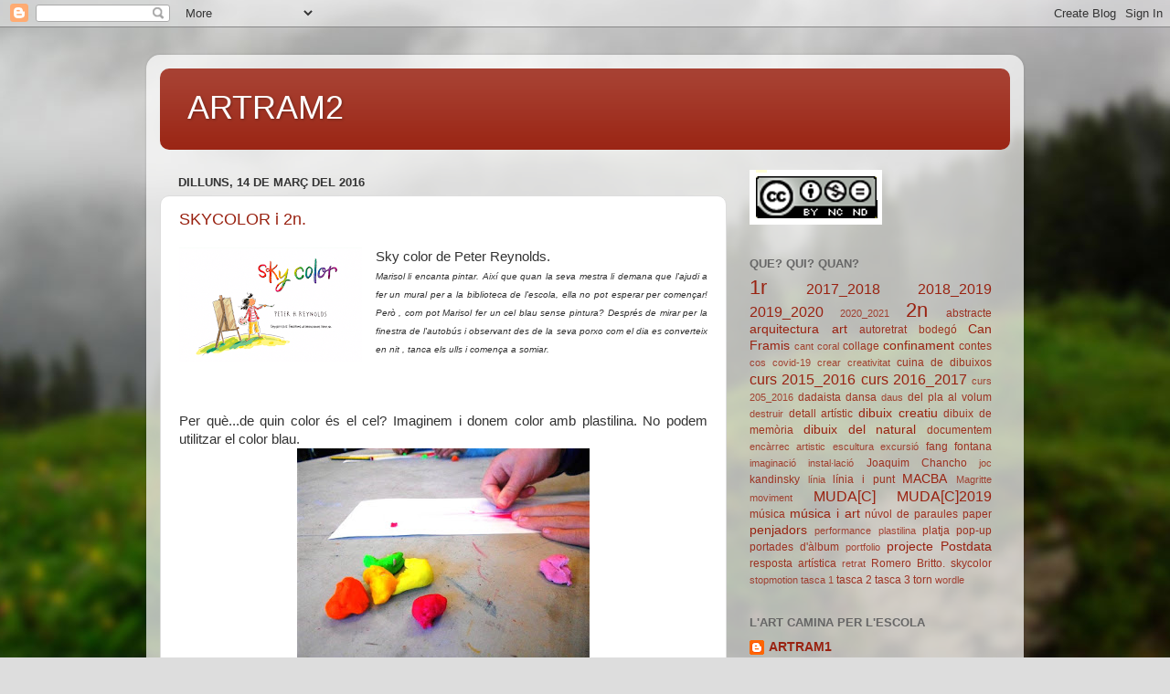

--- FILE ---
content_type: text/html; charset=UTF-8
request_url: https://artramdos.blogspot.com/2016/03/
body_size: 14629
content:
<!DOCTYPE html>
<html class='v2' dir='ltr' lang='ca'>
<head>
<link href='https://www.blogger.com/static/v1/widgets/335934321-css_bundle_v2.css' rel='stylesheet' type='text/css'/>
<meta content='width=1100' name='viewport'/>
<meta content='text/html; charset=UTF-8' http-equiv='Content-Type'/>
<meta content='blogger' name='generator'/>
<link href='https://artramdos.blogspot.com/favicon.ico' rel='icon' type='image/x-icon'/>
<link href='http://artramdos.blogspot.com/2016/03/' rel='canonical'/>
<link rel="alternate" type="application/atom+xml" title="ARTRAM2 - Atom" href="https://artramdos.blogspot.com/feeds/posts/default" />
<link rel="alternate" type="application/rss+xml" title="ARTRAM2 - RSS" href="https://artramdos.blogspot.com/feeds/posts/default?alt=rss" />
<link rel="service.post" type="application/atom+xml" title="ARTRAM2 - Atom" href="https://www.blogger.com/feeds/1197903337681458012/posts/default" />
<!--Can't find substitution for tag [blog.ieCssRetrofitLinks]-->
<meta content='http://artramdos.blogspot.com/2016/03/' property='og:url'/>
<meta content='ARTRAM2' property='og:title'/>
<meta content='' property='og:description'/>
<title>ARTRAM2: de març 2016</title>
<style id='page-skin-1' type='text/css'><!--
/*-----------------------------------------------
Blogger Template Style
Name:     Picture Window
Designer: Blogger
URL:      www.blogger.com
----------------------------------------------- */
/* Content
----------------------------------------------- */
body {
font: normal normal 15px Arial, Tahoma, Helvetica, FreeSans, sans-serif;
color: #333333;
background: #dddddd url(//themes.googleusercontent.com/image?id=1fupio4xM9eVxyr-k5QC5RiCJlYR35r9dXsp63RKsKt64v33poi2MvnjkX_1MULBY8BsT) repeat-x fixed bottom center;
}
html body .region-inner {
min-width: 0;
max-width: 100%;
width: auto;
}
.content-outer {
font-size: 90%;
}
a:link {
text-decoration:none;
color: #992211;
}
a:visited {
text-decoration:none;
color: #771100;
}
a:hover {
text-decoration:underline;
color: #cc4411;
}
.content-outer {
background: transparent url(//www.blogblog.com/1kt/transparent/white80.png) repeat scroll top left;
-moz-border-radius: 15px;
-webkit-border-radius: 15px;
-goog-ms-border-radius: 15px;
border-radius: 15px;
-moz-box-shadow: 0 0 3px rgba(0, 0, 0, .15);
-webkit-box-shadow: 0 0 3px rgba(0, 0, 0, .15);
-goog-ms-box-shadow: 0 0 3px rgba(0, 0, 0, .15);
box-shadow: 0 0 3px rgba(0, 0, 0, .15);
margin: 30px auto;
}
.content-inner {
padding: 15px;
}
/* Header
----------------------------------------------- */
.header-outer {
background: #992211 url(//www.blogblog.com/1kt/transparent/header_gradient_shade.png) repeat-x scroll top left;
_background-image: none;
color: #ffffff;
-moz-border-radius: 10px;
-webkit-border-radius: 10px;
-goog-ms-border-radius: 10px;
border-radius: 10px;
}
.Header img, .Header #header-inner {
-moz-border-radius: 10px;
-webkit-border-radius: 10px;
-goog-ms-border-radius: 10px;
border-radius: 10px;
}
.header-inner .Header .titlewrapper,
.header-inner .Header .descriptionwrapper {
padding-left: 30px;
padding-right: 30px;
}
.Header h1 {
font: normal normal 36px Arial, Tahoma, Helvetica, FreeSans, sans-serif;
text-shadow: 1px 1px 3px rgba(0, 0, 0, 0.3);
}
.Header h1 a {
color: #ffffff;
}
.Header .description {
font-size: 130%;
}
/* Tabs
----------------------------------------------- */
.tabs-inner {
margin: .5em 0 0;
padding: 0;
}
.tabs-inner .section {
margin: 0;
}
.tabs-inner .widget ul {
padding: 0;
background: #f5f5f5 url(//www.blogblog.com/1kt/transparent/tabs_gradient_shade.png) repeat scroll bottom;
-moz-border-radius: 10px;
-webkit-border-radius: 10px;
-goog-ms-border-radius: 10px;
border-radius: 10px;
}
.tabs-inner .widget li {
border: none;
}
.tabs-inner .widget li a {
display: inline-block;
padding: .5em 1em;
margin-right: 0;
color: #992211;
font: normal normal 15px Arial, Tahoma, Helvetica, FreeSans, sans-serif;
-moz-border-radius: 0 0 0 0;
-webkit-border-top-left-radius: 0;
-webkit-border-top-right-radius: 0;
-goog-ms-border-radius: 0 0 0 0;
border-radius: 0 0 0 0;
background: transparent none no-repeat scroll top left;
border-right: 1px solid #cccccc;
}
.tabs-inner .widget li:first-child a {
padding-left: 1.25em;
-moz-border-radius-topleft: 10px;
-moz-border-radius-bottomleft: 10px;
-webkit-border-top-left-radius: 10px;
-webkit-border-bottom-left-radius: 10px;
-goog-ms-border-top-left-radius: 10px;
-goog-ms-border-bottom-left-radius: 10px;
border-top-left-radius: 10px;
border-bottom-left-radius: 10px;
}
.tabs-inner .widget li.selected a,
.tabs-inner .widget li a:hover {
position: relative;
z-index: 1;
background: #ffffff url(//www.blogblog.com/1kt/transparent/tabs_gradient_shade.png) repeat scroll bottom;
color: #000000;
-moz-box-shadow: 0 0 0 rgba(0, 0, 0, .15);
-webkit-box-shadow: 0 0 0 rgba(0, 0, 0, .15);
-goog-ms-box-shadow: 0 0 0 rgba(0, 0, 0, .15);
box-shadow: 0 0 0 rgba(0, 0, 0, .15);
}
/* Headings
----------------------------------------------- */
h2 {
font: bold normal 13px Arial, Tahoma, Helvetica, FreeSans, sans-serif;
text-transform: uppercase;
color: #666666;
margin: .5em 0;
}
/* Main
----------------------------------------------- */
.main-outer {
background: transparent none repeat scroll top center;
-moz-border-radius: 0 0 0 0;
-webkit-border-top-left-radius: 0;
-webkit-border-top-right-radius: 0;
-webkit-border-bottom-left-radius: 0;
-webkit-border-bottom-right-radius: 0;
-goog-ms-border-radius: 0 0 0 0;
border-radius: 0 0 0 0;
-moz-box-shadow: 0 0 0 rgba(0, 0, 0, .15);
-webkit-box-shadow: 0 0 0 rgba(0, 0, 0, .15);
-goog-ms-box-shadow: 0 0 0 rgba(0, 0, 0, .15);
box-shadow: 0 0 0 rgba(0, 0, 0, .15);
}
.main-inner {
padding: 15px 5px 20px;
}
.main-inner .column-center-inner {
padding: 0 0;
}
.main-inner .column-left-inner {
padding-left: 0;
}
.main-inner .column-right-inner {
padding-right: 0;
}
/* Posts
----------------------------------------------- */
h3.post-title {
margin: 0;
font: normal normal 18px Arial, Tahoma, Helvetica, FreeSans, sans-serif;
}
.comments h4 {
margin: 1em 0 0;
font: normal normal 18px Arial, Tahoma, Helvetica, FreeSans, sans-serif;
}
.date-header span {
color: #333333;
}
.post-outer {
background-color: #ffffff;
border: solid 1px #dddddd;
-moz-border-radius: 10px;
-webkit-border-radius: 10px;
border-radius: 10px;
-goog-ms-border-radius: 10px;
padding: 15px 20px;
margin: 0 -20px 20px;
}
.post-body {
line-height: 1.4;
font-size: 110%;
position: relative;
}
.post-header {
margin: 0 0 1.5em;
color: #999999;
line-height: 1.6;
}
.post-footer {
margin: .5em 0 0;
color: #999999;
line-height: 1.6;
}
#blog-pager {
font-size: 140%
}
#comments .comment-author {
padding-top: 1.5em;
border-top: dashed 1px #ccc;
border-top: dashed 1px rgba(128, 128, 128, .5);
background-position: 0 1.5em;
}
#comments .comment-author:first-child {
padding-top: 0;
border-top: none;
}
.avatar-image-container {
margin: .2em 0 0;
}
/* Comments
----------------------------------------------- */
.comments .comments-content .icon.blog-author {
background-repeat: no-repeat;
background-image: url([data-uri]);
}
.comments .comments-content .loadmore a {
border-top: 1px solid #cc4411;
border-bottom: 1px solid #cc4411;
}
.comments .continue {
border-top: 2px solid #cc4411;
}
/* Widgets
----------------------------------------------- */
.widget ul, .widget #ArchiveList ul.flat {
padding: 0;
list-style: none;
}
.widget ul li, .widget #ArchiveList ul.flat li {
border-top: dashed 1px #ccc;
border-top: dashed 1px rgba(128, 128, 128, .5);
}
.widget ul li:first-child, .widget #ArchiveList ul.flat li:first-child {
border-top: none;
}
.widget .post-body ul {
list-style: disc;
}
.widget .post-body ul li {
border: none;
}
/* Footer
----------------------------------------------- */
.footer-outer {
color:#eeeeee;
background: transparent url(https://resources.blogblog.com/blogblog/data/1kt/transparent/black50.png) repeat scroll top left;
-moz-border-radius: 10px 10px 10px 10px;
-webkit-border-top-left-radius: 10px;
-webkit-border-top-right-radius: 10px;
-webkit-border-bottom-left-radius: 10px;
-webkit-border-bottom-right-radius: 10px;
-goog-ms-border-radius: 10px 10px 10px 10px;
border-radius: 10px 10px 10px 10px;
-moz-box-shadow: 0 0 0 rgba(0, 0, 0, .15);
-webkit-box-shadow: 0 0 0 rgba(0, 0, 0, .15);
-goog-ms-box-shadow: 0 0 0 rgba(0, 0, 0, .15);
box-shadow: 0 0 0 rgba(0, 0, 0, .15);
}
.footer-inner {
padding: 10px 5px 20px;
}
.footer-outer a {
color: #ffffdd;
}
.footer-outer a:visited {
color: #cccc99;
}
.footer-outer a:hover {
color: #ffffff;
}
.footer-outer .widget h2 {
color: #bbbbbb;
}
/* Mobile
----------------------------------------------- */
html body.mobile {
height: auto;
}
html body.mobile {
min-height: 480px;
background-size: 100% auto;
}
.mobile .body-fauxcolumn-outer {
background: transparent none repeat scroll top left;
}
html .mobile .mobile-date-outer, html .mobile .blog-pager {
border-bottom: none;
background: transparent none repeat scroll top center;
margin-bottom: 10px;
}
.mobile .date-outer {
background: transparent none repeat scroll top center;
}
.mobile .header-outer, .mobile .main-outer,
.mobile .post-outer, .mobile .footer-outer {
-moz-border-radius: 0;
-webkit-border-radius: 0;
-goog-ms-border-radius: 0;
border-radius: 0;
}
.mobile .content-outer,
.mobile .main-outer,
.mobile .post-outer {
background: inherit;
border: none;
}
.mobile .content-outer {
font-size: 100%;
}
.mobile-link-button {
background-color: #992211;
}
.mobile-link-button a:link, .mobile-link-button a:visited {
color: #ffffff;
}
.mobile-index-contents {
color: #333333;
}
.mobile .tabs-inner .PageList .widget-content {
background: #ffffff url(//www.blogblog.com/1kt/transparent/tabs_gradient_shade.png) repeat scroll bottom;
color: #000000;
}
.mobile .tabs-inner .PageList .widget-content .pagelist-arrow {
border-left: 1px solid #cccccc;
}

--></style>
<style id='template-skin-1' type='text/css'><!--
body {
min-width: 960px;
}
.content-outer, .content-fauxcolumn-outer, .region-inner {
min-width: 960px;
max-width: 960px;
_width: 960px;
}
.main-inner .columns {
padding-left: 0;
padding-right: 310px;
}
.main-inner .fauxcolumn-center-outer {
left: 0;
right: 310px;
/* IE6 does not respect left and right together */
_width: expression(this.parentNode.offsetWidth -
parseInt("0") -
parseInt("310px") + 'px');
}
.main-inner .fauxcolumn-left-outer {
width: 0;
}
.main-inner .fauxcolumn-right-outer {
width: 310px;
}
.main-inner .column-left-outer {
width: 0;
right: 100%;
margin-left: -0;
}
.main-inner .column-right-outer {
width: 310px;
margin-right: -310px;
}
#layout {
min-width: 0;
}
#layout .content-outer {
min-width: 0;
width: 800px;
}
#layout .region-inner {
min-width: 0;
width: auto;
}
body#layout div.add_widget {
padding: 8px;
}
body#layout div.add_widget a {
margin-left: 32px;
}
--></style>
<style>
    body {background-image:url(\/\/themes.googleusercontent.com\/image?id=1fupio4xM9eVxyr-k5QC5RiCJlYR35r9dXsp63RKsKt64v33poi2MvnjkX_1MULBY8BsT);}
    
@media (max-width: 200px) { body {background-image:url(\/\/themes.googleusercontent.com\/image?id=1fupio4xM9eVxyr-k5QC5RiCJlYR35r9dXsp63RKsKt64v33poi2MvnjkX_1MULBY8BsT&options=w200);}}
@media (max-width: 400px) and (min-width: 201px) { body {background-image:url(\/\/themes.googleusercontent.com\/image?id=1fupio4xM9eVxyr-k5QC5RiCJlYR35r9dXsp63RKsKt64v33poi2MvnjkX_1MULBY8BsT&options=w400);}}
@media (max-width: 800px) and (min-width: 401px) { body {background-image:url(\/\/themes.googleusercontent.com\/image?id=1fupio4xM9eVxyr-k5QC5RiCJlYR35r9dXsp63RKsKt64v33poi2MvnjkX_1MULBY8BsT&options=w800);}}
@media (max-width: 1200px) and (min-width: 801px) { body {background-image:url(\/\/themes.googleusercontent.com\/image?id=1fupio4xM9eVxyr-k5QC5RiCJlYR35r9dXsp63RKsKt64v33poi2MvnjkX_1MULBY8BsT&options=w1200);}}
/* Last tag covers anything over one higher than the previous max-size cap. */
@media (min-width: 1201px) { body {background-image:url(\/\/themes.googleusercontent.com\/image?id=1fupio4xM9eVxyr-k5QC5RiCJlYR35r9dXsp63RKsKt64v33poi2MvnjkX_1MULBY8BsT&options=w1600);}}
  </style>
<link href='https://www.blogger.com/dyn-css/authorization.css?targetBlogID=1197903337681458012&amp;zx=c830e7bd-e0a5-46f3-b55a-243521c03740' media='none' onload='if(media!=&#39;all&#39;)media=&#39;all&#39;' rel='stylesheet'/><noscript><link href='https://www.blogger.com/dyn-css/authorization.css?targetBlogID=1197903337681458012&amp;zx=c830e7bd-e0a5-46f3-b55a-243521c03740' rel='stylesheet'/></noscript>
<meta name='google-adsense-platform-account' content='ca-host-pub-1556223355139109'/>
<meta name='google-adsense-platform-domain' content='blogspot.com'/>

</head>
<body class='loading variant-shade'>
<div class='navbar section' id='navbar' name='Barra de navegació'><div class='widget Navbar' data-version='1' id='Navbar1'><script type="text/javascript">
    function setAttributeOnload(object, attribute, val) {
      if(window.addEventListener) {
        window.addEventListener('load',
          function(){ object[attribute] = val; }, false);
      } else {
        window.attachEvent('onload', function(){ object[attribute] = val; });
      }
    }
  </script>
<div id="navbar-iframe-container"></div>
<script type="text/javascript" src="https://apis.google.com/js/platform.js"></script>
<script type="text/javascript">
      gapi.load("gapi.iframes:gapi.iframes.style.bubble", function() {
        if (gapi.iframes && gapi.iframes.getContext) {
          gapi.iframes.getContext().openChild({
              url: 'https://www.blogger.com/navbar/1197903337681458012?origin\x3dhttps://artramdos.blogspot.com',
              where: document.getElementById("navbar-iframe-container"),
              id: "navbar-iframe"
          });
        }
      });
    </script><script type="text/javascript">
(function() {
var script = document.createElement('script');
script.type = 'text/javascript';
script.src = '//pagead2.googlesyndication.com/pagead/js/google_top_exp.js';
var head = document.getElementsByTagName('head')[0];
if (head) {
head.appendChild(script);
}})();
</script>
</div></div>
<div class='body-fauxcolumns'>
<div class='fauxcolumn-outer body-fauxcolumn-outer'>
<div class='cap-top'>
<div class='cap-left'></div>
<div class='cap-right'></div>
</div>
<div class='fauxborder-left'>
<div class='fauxborder-right'></div>
<div class='fauxcolumn-inner'>
</div>
</div>
<div class='cap-bottom'>
<div class='cap-left'></div>
<div class='cap-right'></div>
</div>
</div>
</div>
<div class='content'>
<div class='content-fauxcolumns'>
<div class='fauxcolumn-outer content-fauxcolumn-outer'>
<div class='cap-top'>
<div class='cap-left'></div>
<div class='cap-right'></div>
</div>
<div class='fauxborder-left'>
<div class='fauxborder-right'></div>
<div class='fauxcolumn-inner'>
</div>
</div>
<div class='cap-bottom'>
<div class='cap-left'></div>
<div class='cap-right'></div>
</div>
</div>
</div>
<div class='content-outer'>
<div class='content-cap-top cap-top'>
<div class='cap-left'></div>
<div class='cap-right'></div>
</div>
<div class='fauxborder-left content-fauxborder-left'>
<div class='fauxborder-right content-fauxborder-right'></div>
<div class='content-inner'>
<header>
<div class='header-outer'>
<div class='header-cap-top cap-top'>
<div class='cap-left'></div>
<div class='cap-right'></div>
</div>
<div class='fauxborder-left header-fauxborder-left'>
<div class='fauxborder-right header-fauxborder-right'></div>
<div class='region-inner header-inner'>
<div class='header section' id='header' name='Capçalera'><div class='widget Header' data-version='1' id='Header1'>
<div id='header-inner'>
<div class='titlewrapper'>
<h1 class='title'>
<a href='https://artramdos.blogspot.com/'>
ARTRAM2
</a>
</h1>
</div>
<div class='descriptionwrapper'>
<p class='description'><span>
</span></p>
</div>
</div>
</div></div>
</div>
</div>
<div class='header-cap-bottom cap-bottom'>
<div class='cap-left'></div>
<div class='cap-right'></div>
</div>
</div>
</header>
<div class='tabs-outer'>
<div class='tabs-cap-top cap-top'>
<div class='cap-left'></div>
<div class='cap-right'></div>
</div>
<div class='fauxborder-left tabs-fauxborder-left'>
<div class='fauxborder-right tabs-fauxborder-right'></div>
<div class='region-inner tabs-inner'>
<div class='tabs no-items section' id='crosscol' name='Multicolumnes'></div>
<div class='tabs no-items section' id='crosscol-overflow' name='Cross-Column 2'></div>
</div>
</div>
<div class='tabs-cap-bottom cap-bottom'>
<div class='cap-left'></div>
<div class='cap-right'></div>
</div>
</div>
<div class='main-outer'>
<div class='main-cap-top cap-top'>
<div class='cap-left'></div>
<div class='cap-right'></div>
</div>
<div class='fauxborder-left main-fauxborder-left'>
<div class='fauxborder-right main-fauxborder-right'></div>
<div class='region-inner main-inner'>
<div class='columns fauxcolumns'>
<div class='fauxcolumn-outer fauxcolumn-center-outer'>
<div class='cap-top'>
<div class='cap-left'></div>
<div class='cap-right'></div>
</div>
<div class='fauxborder-left'>
<div class='fauxborder-right'></div>
<div class='fauxcolumn-inner'>
</div>
</div>
<div class='cap-bottom'>
<div class='cap-left'></div>
<div class='cap-right'></div>
</div>
</div>
<div class='fauxcolumn-outer fauxcolumn-left-outer'>
<div class='cap-top'>
<div class='cap-left'></div>
<div class='cap-right'></div>
</div>
<div class='fauxborder-left'>
<div class='fauxborder-right'></div>
<div class='fauxcolumn-inner'>
</div>
</div>
<div class='cap-bottom'>
<div class='cap-left'></div>
<div class='cap-right'></div>
</div>
</div>
<div class='fauxcolumn-outer fauxcolumn-right-outer'>
<div class='cap-top'>
<div class='cap-left'></div>
<div class='cap-right'></div>
</div>
<div class='fauxborder-left'>
<div class='fauxborder-right'></div>
<div class='fauxcolumn-inner'>
</div>
</div>
<div class='cap-bottom'>
<div class='cap-left'></div>
<div class='cap-right'></div>
</div>
</div>
<!-- corrects IE6 width calculation -->
<div class='columns-inner'>
<div class='column-center-outer'>
<div class='column-center-inner'>
<div class='main section' id='main' name='Principal'><div class='widget Blog' data-version='1' id='Blog1'>
<div class='blog-posts hfeed'>

          <div class="date-outer">
        
<h2 class='date-header'><span>dilluns, 14 de març del 2016</span></h2>

          <div class="date-posts">
        
<div class='post-outer'>
<div class='post hentry uncustomized-post-template' itemprop='blogPost' itemscope='itemscope' itemtype='http://schema.org/BlogPosting'>
<meta content='https://blogger.googleusercontent.com/img/b/R29vZ2xl/AVvXsEht2Z_SmGo6cDNoRm-DV79epbcF8b4YxS9pF8vl9uAb8ycgfe4cA2IKvCt3fSYSVb5qg7PY1I96UHPXcrv8V74ga8w2ZIfv6sgeXJ5Mtsj0x8EsZqfe-CCcA5SBh___mij5YOvdN6QGtV8/s200/fablevision_skycolor.png' itemprop='image_url'/>
<meta content='1197903337681458012' itemprop='blogId'/>
<meta content='940703067827088853' itemprop='postId'/>
<a name='940703067827088853'></a>
<h3 class='post-title entry-title' itemprop='name'>
<a href='https://artramdos.blogspot.com/2016/03/skycolor-i-2n.html'>SKYCOLOR i 2n.</a>
</h3>
<div class='post-header'>
<div class='post-header-line-1'></div>
</div>
<div class='post-body entry-content' id='post-body-940703067827088853' itemprop='description articleBody'>
<div class="separator" style="clear: both; text-align: center;">
<a href="https://blogger.googleusercontent.com/img/b/R29vZ2xl/AVvXsEht2Z_SmGo6cDNoRm-DV79epbcF8b4YxS9pF8vl9uAb8ycgfe4cA2IKvCt3fSYSVb5qg7PY1I96UHPXcrv8V74ga8w2ZIfv6sgeXJ5Mtsj0x8EsZqfe-CCcA5SBh___mij5YOvdN6QGtV8/s1600/fablevision_skycolor.png" imageanchor="1" style="clear: left; float: left; margin-bottom: 1em; margin-right: 1em;"><img border="0" height="125" src="https://blogger.googleusercontent.com/img/b/R29vZ2xl/AVvXsEht2Z_SmGo6cDNoRm-DV79epbcF8b4YxS9pF8vl9uAb8ycgfe4cA2IKvCt3fSYSVb5qg7PY1I96UHPXcrv8V74ga8w2ZIfv6sgeXJ5Mtsj0x8EsZqfe-CCcA5SBh___mij5YOvdN6QGtV8/s200/fablevision_skycolor.png" width="200" /></a></div>
<span style="font-family: Arial, Helvetica, sans-serif;">Sky color de Peter Reynolds.&nbsp;</span><br />
<div class="MsoNormal" style="text-align: justify;">
<span lang="CA"><span style="font-family: Arial, Helvetica, sans-serif; font-size: x-small;"><i>Marisol li
encanta pintar. Així que quan la seva mestra li demana que l'ajudi a fer un
mural per a la biblioteca de l'escola, ella no pot esperar per començar! Però ,
com pot Marisol fer un cel blau sense pintura? Després de mirar per la finestra
de l'autobús i observant des de la seva porxo com el dia es converteix en nit ,
tanca els ulls i comença a somiar.</i></span><o:p></o:p></span></div>
<div class="MsoNormal" style="text-align: justify;">
<span lang="CA"><span style="font-family: Arial, Helvetica, sans-serif; font-size: x-small;"><i><br /></i></span></span></div>
<div class="MsoNormal" style="text-align: justify;">
<span lang="CA"><span style="font-family: Arial, Helvetica, sans-serif;"><br /></span></span></div>
<div class="MsoNormal" style="text-align: justify;">
<span lang="CA"><span style="font-family: Arial, Helvetica, sans-serif;"><br /></span></span></div>
<div class="MsoNormal" style="text-align: justify;">
<span lang="CA"><span style="font-family: Arial, Helvetica, sans-serif;">Per què...de quin color és el cel? Imaginem i donem color amb plastilina. No podem utilitzar el color blau.</span></span></div>
<div class="separator" style="clear: both; text-align: center;">
<a href="https://blogger.googleusercontent.com/img/b/R29vZ2xl/AVvXsEjEucCS4YFzxtnhmmya54SNavBBDHvpvmktJDxKcEWHa4bg-YQTtehw5HDy-rI-ltLf0MUpmkG-uxkW6UvfC_89UX45vDZkhYP0cZ_vIL4_tcYGJo6Uw4CceYdoijH-7nFiOo_b7H5kqgo/s1600/DSCN2320.jpg" imageanchor="1" style="margin-left: 1em; margin-right: 1em;"><img border="0" height="240" src="https://blogger.googleusercontent.com/img/b/R29vZ2xl/AVvXsEjEucCS4YFzxtnhmmya54SNavBBDHvpvmktJDxKcEWHa4bg-YQTtehw5HDy-rI-ltLf0MUpmkG-uxkW6UvfC_89UX45vDZkhYP0cZ_vIL4_tcYGJo6Uw4CceYdoijH-7nFiOo_b7H5kqgo/s320/DSCN2320.jpg" width="320" /></a></div>
<br />
<div class="separator" style="clear: both; text-align: center;">
<a href="https://blogger.googleusercontent.com/img/b/R29vZ2xl/AVvXsEgiOS9HmxnLLX_4ELBbtxlLfDrIF9skrp0-0mJpQSfDgup-IrSb7AVreO0_T-Rqd5cEpm3PfQFkdMTkjo4SB302qJWSP5oo_HpHKv23DYQXJMrzHVoIwKpKtFapZy3V89wwbk-2-UirykI/s1600/DSCN2321.jpg" imageanchor="1" style="margin-left: 1em; margin-right: 1em;"><img border="0" height="240" src="https://blogger.googleusercontent.com/img/b/R29vZ2xl/AVvXsEgiOS9HmxnLLX_4ELBbtxlLfDrIF9skrp0-0mJpQSfDgup-IrSb7AVreO0_T-Rqd5cEpm3PfQFkdMTkjo4SB302qJWSP5oo_HpHKv23DYQXJMrzHVoIwKpKtFapZy3V89wwbk-2-UirykI/s320/DSCN2321.jpg" width="320" /></a></div>
<br />
<div class="separator" style="clear: both; text-align: center;">
<a href="https://blogger.googleusercontent.com/img/b/R29vZ2xl/AVvXsEjQiwv6UFNZz2wF9S8wZyHv7bRaO13B_Fv2De3h2CjXhrNcjtBVKZETpG3sHw4i2E6TjonX65NCuYJJ1aN8Q1WnZT_y2C_2LKtscuFK9u8eIxpOINUv6wAXLEeLeUX9mEQv0nj6au0gZro/s1600/DSCN2322.jpg" imageanchor="1" style="margin-left: 1em; margin-right: 1em;"><img border="0" height="240" src="https://blogger.googleusercontent.com/img/b/R29vZ2xl/AVvXsEjQiwv6UFNZz2wF9S8wZyHv7bRaO13B_Fv2De3h2CjXhrNcjtBVKZETpG3sHw4i2E6TjonX65NCuYJJ1aN8Q1WnZT_y2C_2LKtscuFK9u8eIxpOINUv6wAXLEeLeUX9mEQv0nj6au0gZro/s320/DSCN2322.jpg" width="320" /></a></div>
<br />
<div class="separator" style="clear: both; text-align: center;">
<a href="https://blogger.googleusercontent.com/img/b/R29vZ2xl/AVvXsEitk6RdM6UG_4PnbaVTPDvvxTOLdRbGUofCReDBx4pGKs7wpadG5vGL_ZuRd8CL3Vmfrhe3aFTI5Cnd-Extm3aUy02d7aY1pHwcSgeh5ggbEjxFzJio46TTVmDngvbs_IK1knCP1jenViY/s1600/DSCN2323.jpg" imageanchor="1" style="margin-left: 1em; margin-right: 1em;"><img border="0" height="240" src="https://blogger.googleusercontent.com/img/b/R29vZ2xl/AVvXsEitk6RdM6UG_4PnbaVTPDvvxTOLdRbGUofCReDBx4pGKs7wpadG5vGL_ZuRd8CL3Vmfrhe3aFTI5Cnd-Extm3aUy02d7aY1pHwcSgeh5ggbEjxFzJio46TTVmDngvbs_IK1knCP1jenViY/s320/DSCN2323.jpg" width="320" /></a></div>
<br />
<div class="separator" style="clear: both; text-align: center;">
<a href="https://blogger.googleusercontent.com/img/b/R29vZ2xl/AVvXsEjHfM53t9XoYXK-jgABMGA1PB6y8fAOu_OSig3539hl6M917aIB5Ha5kVmLlHEK0I2n42BLI7L-x8oqJJ2pKeT2xAQ18_OnAHmTxpfHzDPNGxjMoorx7_y80iaUQMsvNRfQy6y1SYlrQ-Y/s1600/DSCN2324.jpg" imageanchor="1" style="margin-left: 1em; margin-right: 1em;"><img border="0" height="240" src="https://blogger.googleusercontent.com/img/b/R29vZ2xl/AVvXsEjHfM53t9XoYXK-jgABMGA1PB6y8fAOu_OSig3539hl6M917aIB5Ha5kVmLlHEK0I2n42BLI7L-x8oqJJ2pKeT2xAQ18_OnAHmTxpfHzDPNGxjMoorx7_y80iaUQMsvNRfQy6y1SYlrQ-Y/s320/DSCN2324.jpg" width="320" /></a></div>
<div class="MsoNormal" style="text-align: justify;">
<span lang="CA"><span style="font-family: Arial, Helvetica, sans-serif;"><br /></span></span></div>
<div style='clear: both;'></div>
</div>
<div class='post-footer'>
<div class='post-footer-line post-footer-line-1'>
<span class='post-author vcard'>
Publicat per
<span class='fn' itemprop='author' itemscope='itemscope' itemtype='http://schema.org/Person'>
<meta content='https://www.blogger.com/profile/14391391148524110685' itemprop='url'/>
<a class='g-profile' href='https://www.blogger.com/profile/14391391148524110685' rel='author' title='author profile'>
<span itemprop='name'>Art Camins</span>
</a>
</span>
</span>
<span class='post-timestamp'>
a
<meta content='http://artramdos.blogspot.com/2016/03/skycolor-i-2n.html' itemprop='url'/>
<a class='timestamp-link' href='https://artramdos.blogspot.com/2016/03/skycolor-i-2n.html' rel='bookmark' title='permanent link'><abbr class='published' itemprop='datePublished' title='2016-03-14T05:29:00-07:00'>5:29</abbr></a>
</span>
<span class='post-comment-link'>
<a class='comment-link' href='https://artramdos.blogspot.com/2016/03/skycolor-i-2n.html#comment-form' onclick=''>
Cap comentari:
  </a>
</span>
<span class='post-icons'>
<span class='item-control blog-admin pid-1527525352'>
<a href='https://www.blogger.com/post-edit.g?blogID=1197903337681458012&postID=940703067827088853&from=pencil' title='Modificar el missatge'>
<img alt='' class='icon-action' height='18' src='https://resources.blogblog.com/img/icon18_edit_allbkg.gif' width='18'/>
</a>
</span>
</span>
<div class='post-share-buttons goog-inline-block'>
<a class='goog-inline-block share-button sb-email' href='https://www.blogger.com/share-post.g?blogID=1197903337681458012&postID=940703067827088853&target=email' target='_blank' title='Envia per correu electrònic'><span class='share-button-link-text'>Envia per correu electrònic</span></a><a class='goog-inline-block share-button sb-blog' href='https://www.blogger.com/share-post.g?blogID=1197903337681458012&postID=940703067827088853&target=blog' onclick='window.open(this.href, "_blank", "height=270,width=475"); return false;' target='_blank' title='BlogThis!'><span class='share-button-link-text'>BlogThis!</span></a><a class='goog-inline-block share-button sb-twitter' href='https://www.blogger.com/share-post.g?blogID=1197903337681458012&postID=940703067827088853&target=twitter' target='_blank' title='Comparteix a X'><span class='share-button-link-text'>Comparteix a X</span></a><a class='goog-inline-block share-button sb-facebook' href='https://www.blogger.com/share-post.g?blogID=1197903337681458012&postID=940703067827088853&target=facebook' onclick='window.open(this.href, "_blank", "height=430,width=640"); return false;' target='_blank' title='Comparteix a Facebook'><span class='share-button-link-text'>Comparteix a Facebook</span></a><a class='goog-inline-block share-button sb-pinterest' href='https://www.blogger.com/share-post.g?blogID=1197903337681458012&postID=940703067827088853&target=pinterest' target='_blank' title='Comparteix a Pinterest'><span class='share-button-link-text'>Comparteix a Pinterest</span></a>
</div>
</div>
<div class='post-footer-line post-footer-line-2'>
<span class='post-labels'>
Etiquetes de comentaris:
<a href='https://artramdos.blogspot.com/search/label/2n' rel='tag'>2n</a>,
<a href='https://artramdos.blogspot.com/search/label/curs%202015_2016' rel='tag'>curs 2015_2016</a>
</span>
</div>
<div class='post-footer-line post-footer-line-3'>
<span class='post-location'>
</span>
</div>
</div>
</div>
</div>

          </div></div>
        

          <div class="date-outer">
        
<h2 class='date-header'><span>dimecres, 2 de març del 2016</span></h2>

          <div class="date-posts">
        
<div class='post-outer'>
<div class='post hentry uncustomized-post-template' itemprop='blogPost' itemscope='itemscope' itemtype='http://schema.org/BlogPosting'>
<meta content='https://blogger.googleusercontent.com/img/b/R29vZ2xl/AVvXsEiDyc0yw7KzUkHgwjpFDfsBza4_UFh2gXNVdIpWI7RljCrPBGiul2pWpirkjbdj6XqHfnYXY29WZF0z5hNEAAQD2IqhQC3PNcMmQKKNs9MDFZHItX92Qh6-b1CNwE_jPHUEYN0nGA8XWM8/s400/baas-arquitectura-museo-can-framis-16.jpg' itemprop='image_url'/>
<meta content='1197903337681458012' itemprop='blogId'/>
<meta content='1452732283832733680' itemprop='postId'/>
<a name='1452732283832733680'></a>
<h3 class='post-title entry-title' itemprop='name'>
<a href='https://artramdos.blogspot.com/2016/03/1r-i-una-visio-mes-colorista-de-can.html'>1r i UNA VISIÓ MÉS COLORISTA DE CAN FRAMIS.</a>
</h3>
<div class='post-header'>
<div class='post-header-line-1'></div>
</div>
<div class='post-body entry-content' id='post-body-1452732283832733680' itemprop='description articleBody'>
<table align="center" cellpadding="0" cellspacing="0" class="tr-caption-container" style="margin-left: auto; margin-right: auto; text-align: center;"><tbody>
<tr><td style="text-align: center;"><a href="https://blogger.googleusercontent.com/img/b/R29vZ2xl/AVvXsEiDyc0yw7KzUkHgwjpFDfsBza4_UFh2gXNVdIpWI7RljCrPBGiul2pWpirkjbdj6XqHfnYXY29WZF0z5hNEAAQD2IqhQC3PNcMmQKKNs9MDFZHItX92Qh6-b1CNwE_jPHUEYN0nGA8XWM8/s1600/baas-arquitectura-museo-can-framis-16.jpg" imageanchor="1" style="margin-left: auto; margin-right: auto;"><img border="0" height="257" src="https://blogger.googleusercontent.com/img/b/R29vZ2xl/AVvXsEiDyc0yw7KzUkHgwjpFDfsBza4_UFh2gXNVdIpWI7RljCrPBGiul2pWpirkjbdj6XqHfnYXY29WZF0z5hNEAAQD2IqhQC3PNcMmQKKNs9MDFZHItX92Qh6-b1CNwE_jPHUEYN0nGA8XWM8/s400/baas-arquitectura-museo-can-framis-16.jpg" width="400" /></a></td></tr>
<tr><td class="tr-caption" style="text-align: center;"><span style="font-family: Arial, Helvetica, sans-serif;">imatge de bass.cat</span></td></tr>
</tbody></table>
<i><span style="font-size: x-small;"><strong style="background-color: white; box-sizing: border-box; color: #444444; font-family: robotolight, Arial, Helvetica, sans-serif; line-height: 22.4px; text-align: justify;">Can Framis</strong><span style="background-color: white; color: #444444; font-family: robotolight, Arial, Helvetica, sans-serif; line-height: 22.4px; text-align: justify;">&nbsp;és&nbsp;el darrer&nbsp;projecte de la Fundació Vila Casas, inaugurat a Barcelona l&#8217;abril del 2009,&nbsp;on s'exposen al voltant de 300 obres, que daten des de la dècada dels 60 fins l'actualitat i que pertanyen a diversos artistes nascuts o residents a Catalunya. A l'</span><strong style="background-color: white; box-sizing: border-box; color: #444444; font-family: robotolight, Arial, Helvetica, sans-serif; line-height: 22.4px; text-align: justify;">Espai A0</strong><span style="background-color: white; color: #444444; font-family: robotolight, Arial, Helvetica, sans-serif; line-height: 22.4px; text-align: justify;">&nbsp;de Can Framis se celebren exposicions temporals.</span></span></i><br />
<span style="font-family: Arial, Helvetica, sans-serif;"><br /></span>
<div style="text-align: justify;">
<span style="font-family: Arial, Helvetica, sans-serif;">Després de visitar el Museu Can Framis de Barcelona i gaudir de la contemplació de determinades obres a través de l'olfacte i la vista....decidim fixar-nos en la seva façana.</span></div>
<div style="text-align: justify;">
<span style="font-family: Arial, Helvetica, sans-serif;"><br /></span></div>
<div style="text-align: justify;">
<span style="font-family: Arial, Helvetica, sans-serif;">Una façana gris que necessita d'una actuació més colorista. Plastilina i molta creativitat transformen el nostre Can Framis.&nbsp;</span></div>
<div class="separator" style="clear: both; text-align: center;">
<a href="https://blogger.googleusercontent.com/img/b/R29vZ2xl/AVvXsEgdZ9rdPB2gvy94WGCbnFMsX98VDj5C0uxwxJcnPyX5rm3M0hrfFK1PtdZiMfORikPXls73jaCSChUK92yKqnu-23067riWafXbxogtVWvMVizOOVFdf46WxdvxGqXgD_kjvDpvwGaiH58/s1600/DSCN1877.jpg" imageanchor="1" style="margin-left: 1em; margin-right: 1em;"><img border="0" height="240" src="https://blogger.googleusercontent.com/img/b/R29vZ2xl/AVvXsEgdZ9rdPB2gvy94WGCbnFMsX98VDj5C0uxwxJcnPyX5rm3M0hrfFK1PtdZiMfORikPXls73jaCSChUK92yKqnu-23067riWafXbxogtVWvMVizOOVFdf46WxdvxGqXgD_kjvDpvwGaiH58/s320/DSCN1877.jpg" width="320" /></a></div>
<br />
<div class="separator" style="clear: both; text-align: center;">
<a href="https://blogger.googleusercontent.com/img/b/R29vZ2xl/AVvXsEgxZEs8aKu_zcFvGxcBaT66dynF-hKP3Ei6NrgNxatxcVvbFs7Hcg1yH0UmeqoRxSX5Zxq8RxAfRYaPK8tfYnpTZr3Y9YuIhRdW8dE6dU-mC4pn5aTNcBXSq25QCtiGLqLph7N1EdfM6YY/s1600/DSCN1878.jpg" imageanchor="1" style="margin-left: 1em; margin-right: 1em;"><img border="0" height="240" src="https://blogger.googleusercontent.com/img/b/R29vZ2xl/AVvXsEgxZEs8aKu_zcFvGxcBaT66dynF-hKP3Ei6NrgNxatxcVvbFs7Hcg1yH0UmeqoRxSX5Zxq8RxAfRYaPK8tfYnpTZr3Y9YuIhRdW8dE6dU-mC4pn5aTNcBXSq25QCtiGLqLph7N1EdfM6YY/s320/DSCN1878.jpg" width="320" /></a></div>
<br />
<div class="separator" style="clear: both; text-align: center;">
<a href="https://blogger.googleusercontent.com/img/b/R29vZ2xl/AVvXsEjeicK86hhbEKjko1YM8-U36vLu9imFF83WMve9IyRIVdSJRODSkDQC4b0fqeAXzgajuN4y5yJ1jTtxM6ku1dtMq13BPz7iexltSUr8NrzX9A4A8pKVwduw8OsU8o0uFZcRGcOsxa5RlxI/s1600/DSCN1879.jpg" imageanchor="1" style="margin-left: 1em; margin-right: 1em;"><img border="0" height="320" src="https://blogger.googleusercontent.com/img/b/R29vZ2xl/AVvXsEjeicK86hhbEKjko1YM8-U36vLu9imFF83WMve9IyRIVdSJRODSkDQC4b0fqeAXzgajuN4y5yJ1jTtxM6ku1dtMq13BPz7iexltSUr8NrzX9A4A8pKVwduw8OsU8o0uFZcRGcOsxa5RlxI/s320/DSCN1879.jpg" width="240" /></a></div>
<br />
<div class="separator" style="clear: both; text-align: center;">
<a href="https://blogger.googleusercontent.com/img/b/R29vZ2xl/AVvXsEjyAjD5RT7G4HFL67RJ1LZ2QfnWF7lpKz5Xw9_3JGyp4w7_OMaPtKKJIV2wZPTKcvykB4ghKooC2UD5vD7YY9MVVpKp1g5pXiDPx9yHFfaGJQCEHIQuZNG-ni4YyXsT5qnfgBYn4q2cDcw/s1600/DSCN1880.jpg" imageanchor="1" style="margin-left: 1em; margin-right: 1em;"><img border="0" height="240" src="https://blogger.googleusercontent.com/img/b/R29vZ2xl/AVvXsEjyAjD5RT7G4HFL67RJ1LZ2QfnWF7lpKz5Xw9_3JGyp4w7_OMaPtKKJIV2wZPTKcvykB4ghKooC2UD5vD7YY9MVVpKp1g5pXiDPx9yHFfaGJQCEHIQuZNG-ni4YyXsT5qnfgBYn4q2cDcw/s320/DSCN1880.jpg" width="320" /></a></div>
<br />
<div class="separator" style="clear: both; text-align: center;">
<a href="https://blogger.googleusercontent.com/img/b/R29vZ2xl/AVvXsEgZS_4hxRqyhliKR0H-3PL6zPu30T-qk1EUsTAXHvSrli-b-kQ8TQu6-XT3hRaiYZK3UQkLkFjI46-4XwIHkfjwxE_Kmz_A-2F6iA9Xq3wkTAZU85BJ0UHjGwoO1k7w-ndA4-XtTMBqalQ/s1600/DSCN1881.jpg" imageanchor="1" style="margin-left: 1em; margin-right: 1em;"><img border="0" height="240" src="https://blogger.googleusercontent.com/img/b/R29vZ2xl/AVvXsEgZS_4hxRqyhliKR0H-3PL6zPu30T-qk1EUsTAXHvSrli-b-kQ8TQu6-XT3hRaiYZK3UQkLkFjI46-4XwIHkfjwxE_Kmz_A-2F6iA9Xq3wkTAZU85BJ0UHjGwoO1k7w-ndA4-XtTMBqalQ/s320/DSCN1881.jpg" width="320" /></a></div>
<span style="font-family: Arial, Helvetica, sans-serif;"><br /></span>
<div style='clear: both;'></div>
</div>
<div class='post-footer'>
<div class='post-footer-line post-footer-line-1'>
<span class='post-author vcard'>
Publicat per
<span class='fn' itemprop='author' itemscope='itemscope' itemtype='http://schema.org/Person'>
<meta content='https://www.blogger.com/profile/14391391148524110685' itemprop='url'/>
<a class='g-profile' href='https://www.blogger.com/profile/14391391148524110685' rel='author' title='author profile'>
<span itemprop='name'>Art Camins</span>
</a>
</span>
</span>
<span class='post-timestamp'>
a
<meta content='http://artramdos.blogspot.com/2016/03/1r-i-una-visio-mes-colorista-de-can.html' itemprop='url'/>
<a class='timestamp-link' href='https://artramdos.blogspot.com/2016/03/1r-i-una-visio-mes-colorista-de-can.html' rel='bookmark' title='permanent link'><abbr class='published' itemprop='datePublished' title='2016-03-02T11:03:00-08:00'>11:03</abbr></a>
</span>
<span class='post-comment-link'>
<a class='comment-link' href='https://artramdos.blogspot.com/2016/03/1r-i-una-visio-mes-colorista-de-can.html#comment-form' onclick=''>
Cap comentari:
  </a>
</span>
<span class='post-icons'>
<span class='item-control blog-admin pid-1527525352'>
<a href='https://www.blogger.com/post-edit.g?blogID=1197903337681458012&postID=1452732283832733680&from=pencil' title='Modificar el missatge'>
<img alt='' class='icon-action' height='18' src='https://resources.blogblog.com/img/icon18_edit_allbkg.gif' width='18'/>
</a>
</span>
</span>
<div class='post-share-buttons goog-inline-block'>
<a class='goog-inline-block share-button sb-email' href='https://www.blogger.com/share-post.g?blogID=1197903337681458012&postID=1452732283832733680&target=email' target='_blank' title='Envia per correu electrònic'><span class='share-button-link-text'>Envia per correu electrònic</span></a><a class='goog-inline-block share-button sb-blog' href='https://www.blogger.com/share-post.g?blogID=1197903337681458012&postID=1452732283832733680&target=blog' onclick='window.open(this.href, "_blank", "height=270,width=475"); return false;' target='_blank' title='BlogThis!'><span class='share-button-link-text'>BlogThis!</span></a><a class='goog-inline-block share-button sb-twitter' href='https://www.blogger.com/share-post.g?blogID=1197903337681458012&postID=1452732283832733680&target=twitter' target='_blank' title='Comparteix a X'><span class='share-button-link-text'>Comparteix a X</span></a><a class='goog-inline-block share-button sb-facebook' href='https://www.blogger.com/share-post.g?blogID=1197903337681458012&postID=1452732283832733680&target=facebook' onclick='window.open(this.href, "_blank", "height=430,width=640"); return false;' target='_blank' title='Comparteix a Facebook'><span class='share-button-link-text'>Comparteix a Facebook</span></a><a class='goog-inline-block share-button sb-pinterest' href='https://www.blogger.com/share-post.g?blogID=1197903337681458012&postID=1452732283832733680&target=pinterest' target='_blank' title='Comparteix a Pinterest'><span class='share-button-link-text'>Comparteix a Pinterest</span></a>
</div>
</div>
<div class='post-footer-line post-footer-line-2'>
<span class='post-labels'>
Etiquetes de comentaris:
<a href='https://artramdos.blogspot.com/search/label/1r' rel='tag'>1r</a>,
<a href='https://artramdos.blogspot.com/search/label/curs%202015_2016' rel='tag'>curs 2015_2016</a>
</span>
</div>
<div class='post-footer-line post-footer-line-3'>
<span class='post-location'>
</span>
</div>
</div>
</div>
</div>

        </div></div>
      
</div>
<div class='blog-pager' id='blog-pager'>
<span id='blog-pager-newer-link'>
<a class='blog-pager-newer-link' href='https://artramdos.blogspot.com/search?updated-max=2016-05-19T04:34:00-07:00&amp;max-results=7&amp;reverse-paginate=true' id='Blog1_blog-pager-newer-link' title='Missatges més recents'>Missatges més recents</a>
</span>
<span id='blog-pager-older-link'>
<a class='blog-pager-older-link' href='https://artramdos.blogspot.com/search?updated-max=2016-03-02T11:03:00-08:00&amp;max-results=7' id='Blog1_blog-pager-older-link' title='Missatges més antics'>Missatges més antics</a>
</span>
<a class='home-link' href='https://artramdos.blogspot.com/'>Inici</a>
</div>
<div class='clear'></div>
<div class='blog-feeds'>
<div class='feed-links'>
Subscriure's a:
<a class='feed-link' href='https://artramdos.blogspot.com/feeds/posts/default' target='_blank' type='application/atom+xml'>Comentaris (Atom)</a>
</div>
</div>
</div></div>
</div>
</div>
<div class='column-left-outer'>
<div class='column-left-inner'>
<aside>
</aside>
</div>
</div>
<div class='column-right-outer'>
<div class='column-right-inner'>
<aside>
<div class='sidebar section' id='sidebar-right-1'><div class='widget Image' data-version='1' id='Image1'>
<div class='widget-content'>
<img alt='' height='60' id='Image1_img' src='https://blogger.googleusercontent.com/img/b/R29vZ2xl/AVvXsEjRjyhban0obPX9HWx6PWIT1NMF0XiJEwxWHdCfy4CUb2L6PF_PVyfs3eg7Lv3WzFQG3CxTMscNTbnS4AkYUgBPM7yBSr1l-d60QbGqFXlQI2N4BCx-9CdtlcAH46bMupn6q6byqAKtGBs/s145/Captura.PNG' width='145'/>
<br/>
</div>
<div class='clear'></div>
</div><div class='widget Label' data-version='1' id='Label1'>
<h2>Que? Qui? Quan?</h2>
<div class='widget-content cloud-label-widget-content'>
<span class='label-size label-size-5'>
<a dir='ltr' href='https://artramdos.blogspot.com/search/label/1r'>1r</a>
</span>
<span class='label-size label-size-4'>
<a dir='ltr' href='https://artramdos.blogspot.com/search/label/2017_2018'>2017_2018</a>
</span>
<span class='label-size label-size-4'>
<a dir='ltr' href='https://artramdos.blogspot.com/search/label/2018_2019'>2018_2019</a>
</span>
<span class='label-size label-size-4'>
<a dir='ltr' href='https://artramdos.blogspot.com/search/label/2019_2020'>2019_2020</a>
</span>
<span class='label-size label-size-1'>
<a dir='ltr' href='https://artramdos.blogspot.com/search/label/2020_2021'>2020_2021</a>
</span>
<span class='label-size label-size-5'>
<a dir='ltr' href='https://artramdos.blogspot.com/search/label/2n'>2n</a>
</span>
<span class='label-size label-size-2'>
<a dir='ltr' href='https://artramdos.blogspot.com/search/label/abstracte'>abstracte</a>
</span>
<span class='label-size label-size-3'>
<a dir='ltr' href='https://artramdos.blogspot.com/search/label/arquitectura'>arquitectura</a>
</span>
<span class='label-size label-size-3'>
<a dir='ltr' href='https://artramdos.blogspot.com/search/label/art'>art</a>
</span>
<span class='label-size label-size-2'>
<a dir='ltr' href='https://artramdos.blogspot.com/search/label/autoretrat'>autoretrat</a>
</span>
<span class='label-size label-size-2'>
<a dir='ltr' href='https://artramdos.blogspot.com/search/label/bodeg%C3%B3'>bodegó</a>
</span>
<span class='label-size label-size-3'>
<a dir='ltr' href='https://artramdos.blogspot.com/search/label/Can%20Framis'>Can Framis</a>
</span>
<span class='label-size label-size-1'>
<a dir='ltr' href='https://artramdos.blogspot.com/search/label/cant%20coral'>cant coral</a>
</span>
<span class='label-size label-size-2'>
<a dir='ltr' href='https://artramdos.blogspot.com/search/label/collage'>collage</a>
</span>
<span class='label-size label-size-3'>
<a dir='ltr' href='https://artramdos.blogspot.com/search/label/confinament'>confinament</a>
</span>
<span class='label-size label-size-2'>
<a dir='ltr' href='https://artramdos.blogspot.com/search/label/contes'>contes</a>
</span>
<span class='label-size label-size-1'>
<a dir='ltr' href='https://artramdos.blogspot.com/search/label/cos'>cos</a>
</span>
<span class='label-size label-size-1'>
<a dir='ltr' href='https://artramdos.blogspot.com/search/label/covid-19'>covid-19</a>
</span>
<span class='label-size label-size-1'>
<a dir='ltr' href='https://artramdos.blogspot.com/search/label/crear'>crear</a>
</span>
<span class='label-size label-size-1'>
<a dir='ltr' href='https://artramdos.blogspot.com/search/label/creativitat'>creativitat</a>
</span>
<span class='label-size label-size-2'>
<a dir='ltr' href='https://artramdos.blogspot.com/search/label/cuina%20de%20dibuixos'>cuina de dibuixos</a>
</span>
<span class='label-size label-size-4'>
<a dir='ltr' href='https://artramdos.blogspot.com/search/label/curs%202015_2016'>curs 2015_2016</a>
</span>
<span class='label-size label-size-4'>
<a dir='ltr' href='https://artramdos.blogspot.com/search/label/curs%202016_2017'>curs 2016_2017</a>
</span>
<span class='label-size label-size-1'>
<a dir='ltr' href='https://artramdos.blogspot.com/search/label/curs%20205_2016'>curs 205_2016</a>
</span>
<span class='label-size label-size-2'>
<a dir='ltr' href='https://artramdos.blogspot.com/search/label/dadaista'>dadaista</a>
</span>
<span class='label-size label-size-2'>
<a dir='ltr' href='https://artramdos.blogspot.com/search/label/dansa'>dansa</a>
</span>
<span class='label-size label-size-1'>
<a dir='ltr' href='https://artramdos.blogspot.com/search/label/daus'>daus</a>
</span>
<span class='label-size label-size-2'>
<a dir='ltr' href='https://artramdos.blogspot.com/search/label/del%20pla%20al%20volum'>del pla al volum</a>
</span>
<span class='label-size label-size-1'>
<a dir='ltr' href='https://artramdos.blogspot.com/search/label/destruir'>destruir</a>
</span>
<span class='label-size label-size-2'>
<a dir='ltr' href='https://artramdos.blogspot.com/search/label/detall%20art%C3%ADstic'>detall artístic</a>
</span>
<span class='label-size label-size-3'>
<a dir='ltr' href='https://artramdos.blogspot.com/search/label/dibuix%20creatiu'>dibuix creatiu</a>
</span>
<span class='label-size label-size-2'>
<a dir='ltr' href='https://artramdos.blogspot.com/search/label/dibuix%20de%20mem%C3%B2ria'>dibuix de memòria</a>
</span>
<span class='label-size label-size-3'>
<a dir='ltr' href='https://artramdos.blogspot.com/search/label/dibuix%20del%20natural'>dibuix del natural</a>
</span>
<span class='label-size label-size-2'>
<a dir='ltr' href='https://artramdos.blogspot.com/search/label/documentem'>documentem</a>
</span>
<span class='label-size label-size-1'>
<a dir='ltr' href='https://artramdos.blogspot.com/search/label/enc%C3%A0rrec%20artistic'>encàrrec artistic</a>
</span>
<span class='label-size label-size-1'>
<a dir='ltr' href='https://artramdos.blogspot.com/search/label/escultura'>escultura</a>
</span>
<span class='label-size label-size-1'>
<a dir='ltr' href='https://artramdos.blogspot.com/search/label/excursi%C3%B3'>excursió</a>
</span>
<span class='label-size label-size-2'>
<a dir='ltr' href='https://artramdos.blogspot.com/search/label/fang'>fang</a>
</span>
<span class='label-size label-size-2'>
<a dir='ltr' href='https://artramdos.blogspot.com/search/label/fontana'>fontana</a>
</span>
<span class='label-size label-size-1'>
<a dir='ltr' href='https://artramdos.blogspot.com/search/label/imaginaci%C3%B3'>imaginació</a>
</span>
<span class='label-size label-size-1'>
<a dir='ltr' href='https://artramdos.blogspot.com/search/label/instal%C2%B7laci%C3%B3'>instal&#183;lació</a>
</span>
<span class='label-size label-size-2'>
<a dir='ltr' href='https://artramdos.blogspot.com/search/label/Joaquim%20Chancho'>Joaquim Chancho</a>
</span>
<span class='label-size label-size-1'>
<a dir='ltr' href='https://artramdos.blogspot.com/search/label/joc'>joc</a>
</span>
<span class='label-size label-size-2'>
<a dir='ltr' href='https://artramdos.blogspot.com/search/label/kandinsky'>kandinsky</a>
</span>
<span class='label-size label-size-1'>
<a dir='ltr' href='https://artramdos.blogspot.com/search/label/l%C3%ADnia'>línia</a>
</span>
<span class='label-size label-size-2'>
<a dir='ltr' href='https://artramdos.blogspot.com/search/label/l%C3%ADnia%20i%20punt'>línia i punt</a>
</span>
<span class='label-size label-size-3'>
<a dir='ltr' href='https://artramdos.blogspot.com/search/label/MACBA'>MACBA</a>
</span>
<span class='label-size label-size-1'>
<a dir='ltr' href='https://artramdos.blogspot.com/search/label/Magritte'>Magritte</a>
</span>
<span class='label-size label-size-1'>
<a dir='ltr' href='https://artramdos.blogspot.com/search/label/moviment'>moviment</a>
</span>
<span class='label-size label-size-4'>
<a dir='ltr' href='https://artramdos.blogspot.com/search/label/MUDA%5BC%5D'>MUDA[C]</a>
</span>
<span class='label-size label-size-4'>
<a dir='ltr' href='https://artramdos.blogspot.com/search/label/MUDA%5BC%5D2019'>MUDA[C]2019</a>
</span>
<span class='label-size label-size-2'>
<a dir='ltr' href='https://artramdos.blogspot.com/search/label/m%C3%BAsica'>música</a>
</span>
<span class='label-size label-size-3'>
<a dir='ltr' href='https://artramdos.blogspot.com/search/label/m%C3%BAsica%20i%20art'>música i art</a>
</span>
<span class='label-size label-size-2'>
<a dir='ltr' href='https://artramdos.blogspot.com/search/label/n%C3%BAvol%20de%20paraules'>núvol de paraules</a>
</span>
<span class='label-size label-size-2'>
<a dir='ltr' href='https://artramdos.blogspot.com/search/label/paper'>paper</a>
</span>
<span class='label-size label-size-3'>
<a dir='ltr' href='https://artramdos.blogspot.com/search/label/penjadors'>penjadors</a>
</span>
<span class='label-size label-size-1'>
<a dir='ltr' href='https://artramdos.blogspot.com/search/label/performance'>performance</a>
</span>
<span class='label-size label-size-1'>
<a dir='ltr' href='https://artramdos.blogspot.com/search/label/plastilina'>plastilina</a>
</span>
<span class='label-size label-size-2'>
<a dir='ltr' href='https://artramdos.blogspot.com/search/label/platja'>platja</a>
</span>
<span class='label-size label-size-2'>
<a dir='ltr' href='https://artramdos.blogspot.com/search/label/pop-up'>pop-up</a>
</span>
<span class='label-size label-size-2'>
<a dir='ltr' href='https://artramdos.blogspot.com/search/label/portades%20d%27%C3%A0lbum'>portades d&#39;àlbum</a>
</span>
<span class='label-size label-size-1'>
<a dir='ltr' href='https://artramdos.blogspot.com/search/label/portfolio'>portfolio</a>
</span>
<span class='label-size label-size-3'>
<a dir='ltr' href='https://artramdos.blogspot.com/search/label/projecte%20Postdata'>projecte Postdata</a>
</span>
<span class='label-size label-size-2'>
<a dir='ltr' href='https://artramdos.blogspot.com/search/label/resposta%20art%C3%ADstica'>resposta artística</a>
</span>
<span class='label-size label-size-1'>
<a dir='ltr' href='https://artramdos.blogspot.com/search/label/retrat'>retrat</a>
</span>
<span class='label-size label-size-2'>
<a dir='ltr' href='https://artramdos.blogspot.com/search/label/Romero%20Britto.'>Romero Britto.</a>
</span>
<span class='label-size label-size-2'>
<a dir='ltr' href='https://artramdos.blogspot.com/search/label/skycolor'>skycolor</a>
</span>
<span class='label-size label-size-1'>
<a dir='ltr' href='https://artramdos.blogspot.com/search/label/stopmotion'>stopmotion</a>
</span>
<span class='label-size label-size-1'>
<a dir='ltr' href='https://artramdos.blogspot.com/search/label/tasca%201'>tasca 1</a>
</span>
<span class='label-size label-size-2'>
<a dir='ltr' href='https://artramdos.blogspot.com/search/label/tasca%202'>tasca 2</a>
</span>
<span class='label-size label-size-2'>
<a dir='ltr' href='https://artramdos.blogspot.com/search/label/tasca%203'>tasca 3</a>
</span>
<span class='label-size label-size-2'>
<a dir='ltr' href='https://artramdos.blogspot.com/search/label/torn'>torn</a>
</span>
<span class='label-size label-size-1'>
<a dir='ltr' href='https://artramdos.blogspot.com/search/label/wordle'>wordle</a>
</span>
<div class='clear'></div>
</div>
</div><div class='widget BlogList' data-version='1' id='BlogList1'>
<h2 class='title'>L'art camina per l'escola</h2>
<div class='widget-content'>
<div class='blog-list-container' id='BlogList1_container'>
<ul id='BlogList1_blogs'>
<li style='display: block;'>
<div class='blog-icon'>
<img data-lateloadsrc='https://lh3.googleusercontent.com/blogger_img_proxy/AEn0k_uh4HvkgiGZsGFaD2nsSLUSVZQieMp_eMCVR0Q4R-5sRDdnGNyUJqomH0PzPjmCratD86am1WYIVN8uQ_9v5AxZeZ07RjQVOhgt5g=s16-w16-h16' height='16' width='16'/>
</div>
<div class='blog-content'>
<div class='blog-title'>
<a href='http://artram1.blogspot.com/' target='_blank'>
ARTRAM1</a>
</div>
<div class='item-content'>
</div>
</div>
<div style='clear: both;'></div>
</li>
<li style='display: block;'>
<div class='blog-icon'>
<img data-lateloadsrc='https://lh3.googleusercontent.com/blogger_img_proxy/AEn0k_vCH9fDTFOqswym414zv0Mw6lzhiutzLpUffUL6kDuvm6NCdICuCgsZtyPvsxTEWnR7pvAwahZ8JK02O4htQ9hS317Nuvl_mxmrhw=s16-w16-h16' height='16' width='16'/>
</div>
<div class='blog-content'>
<div class='blog-title'>
<a href='http://artram3.blogspot.com/' target='_blank'>
ARTRAM3</a>
</div>
<div class='item-content'>
</div>
</div>
<div style='clear: both;'></div>
</li>
<li style='display: block;'>
<div class='blog-icon'>
<img data-lateloadsrc='https://lh3.googleusercontent.com/blogger_img_proxy/AEn0k_sQnNVxQLg709UG_kA1oftWqfadtuI8__Sd3YNIjJabYrX-dEUaN1O6iNqyd-9_5rdCBFJdMifMfq9g3mzNTcsNZC8MCUW2SM8_=s16-w16-h16' height='16' width='16'/>
</div>
<div class='blog-content'>
<div class='blog-title'>
<a href='http://artram4.blogspot.com/' target='_blank'>
ARTRAM4</a>
</div>
<div class='item-content'>
</div>
</div>
<div style='clear: both;'></div>
</li>
<li style='display: block;'>
<div class='blog-icon'>
<img data-lateloadsrc='https://lh3.googleusercontent.com/blogger_img_proxy/AEn0k_uAjU-wJNQSYRr562m5p8_wHz0y81fkvW4VPHtZdgYRKRca1CXU77CLg4dhovn8swIm_MTgZBAw9CkMib298UxVKsbkiZn2cwcD_vXdt-X6=s16-w16-h16' height='16' width='16'/>
</div>
<div class='blog-content'>
<div class='blog-title'>
<a href='http://blocartcamins.blogspot.com/' target='_blank'>
BLOCART CAMINS</a>
</div>
<div class='item-content'>
</div>
</div>
<div style='clear: both;'></div>
</li>
<li style='display: block;'>
<div class='blog-icon'>
<img data-lateloadsrc='https://lh3.googleusercontent.com/blogger_img_proxy/AEn0k_s4dw8kB1P74VJNfJl93TXqFLZKs13n-uQ33OMbBXtFcoqVS2ihm-uNj1jIPtT0tAtFWZVv1IXyzYY2OgltEn4Xn_rKjVho=s16-w16-h16' height='16' width='16'/>
</div>
<div class='blog-content'>
<div class='blog-title'>
<a href='https://sites.google.com/escolacamins.cat/web' target='_blank'>
ESCOLA CAMINS</a>
</div>
<div class='item-content'>
</div>
</div>
<div style='clear: both;'></div>
</li>
</ul>
<div class='clear'></div>
</div>
</div>
</div><div class='widget BlogArchive' data-version='1' id='BlogArchive1'>
<h2>Arxiu del blog</h2>
<div class='widget-content'>
<div id='ArchiveList'>
<div id='BlogArchive1_ArchiveList'>
<ul class='hierarchy'>
<li class='archivedate collapsed'>
<a class='toggle' href='javascript:void(0)'>
<span class='zippy'>

        &#9658;&#160;
      
</span>
</a>
<a class='post-count-link' href='https://artramdos.blogspot.com/2020/'>
2020
</a>
<span class='post-count' dir='ltr'>(19)</span>
<ul class='hierarchy'>
<li class='archivedate collapsed'>
<a class='toggle' href='javascript:void(0)'>
<span class='zippy'>

        &#9658;&#160;
      
</span>
</a>
<a class='post-count-link' href='https://artramdos.blogspot.com/2020/09/'>
de setembre
</a>
<span class='post-count' dir='ltr'>(1)</span>
</li>
</ul>
<ul class='hierarchy'>
<li class='archivedate collapsed'>
<a class='toggle' href='javascript:void(0)'>
<span class='zippy'>

        &#9658;&#160;
      
</span>
</a>
<a class='post-count-link' href='https://artramdos.blogspot.com/2020/06/'>
de juny
</a>
<span class='post-count' dir='ltr'>(2)</span>
</li>
</ul>
<ul class='hierarchy'>
<li class='archivedate collapsed'>
<a class='toggle' href='javascript:void(0)'>
<span class='zippy'>

        &#9658;&#160;
      
</span>
</a>
<a class='post-count-link' href='https://artramdos.blogspot.com/2020/05/'>
de maig
</a>
<span class='post-count' dir='ltr'>(3)</span>
</li>
</ul>
<ul class='hierarchy'>
<li class='archivedate collapsed'>
<a class='toggle' href='javascript:void(0)'>
<span class='zippy'>

        &#9658;&#160;
      
</span>
</a>
<a class='post-count-link' href='https://artramdos.blogspot.com/2020/04/'>
d&#8217;abril
</a>
<span class='post-count' dir='ltr'>(3)</span>
</li>
</ul>
<ul class='hierarchy'>
<li class='archivedate collapsed'>
<a class='toggle' href='javascript:void(0)'>
<span class='zippy'>

        &#9658;&#160;
      
</span>
</a>
<a class='post-count-link' href='https://artramdos.blogspot.com/2020/03/'>
de març
</a>
<span class='post-count' dir='ltr'>(1)</span>
</li>
</ul>
<ul class='hierarchy'>
<li class='archivedate collapsed'>
<a class='toggle' href='javascript:void(0)'>
<span class='zippy'>

        &#9658;&#160;
      
</span>
</a>
<a class='post-count-link' href='https://artramdos.blogspot.com/2020/02/'>
de febrer
</a>
<span class='post-count' dir='ltr'>(4)</span>
</li>
</ul>
<ul class='hierarchy'>
<li class='archivedate collapsed'>
<a class='toggle' href='javascript:void(0)'>
<span class='zippy'>

        &#9658;&#160;
      
</span>
</a>
<a class='post-count-link' href='https://artramdos.blogspot.com/2020/01/'>
de gener
</a>
<span class='post-count' dir='ltr'>(5)</span>
</li>
</ul>
</li>
</ul>
<ul class='hierarchy'>
<li class='archivedate collapsed'>
<a class='toggle' href='javascript:void(0)'>
<span class='zippy'>

        &#9658;&#160;
      
</span>
</a>
<a class='post-count-link' href='https://artramdos.blogspot.com/2019/'>
2019
</a>
<span class='post-count' dir='ltr'>(71)</span>
<ul class='hierarchy'>
<li class='archivedate collapsed'>
<a class='toggle' href='javascript:void(0)'>
<span class='zippy'>

        &#9658;&#160;
      
</span>
</a>
<a class='post-count-link' href='https://artramdos.blogspot.com/2019/12/'>
de desembre
</a>
<span class='post-count' dir='ltr'>(7)</span>
</li>
</ul>
<ul class='hierarchy'>
<li class='archivedate collapsed'>
<a class='toggle' href='javascript:void(0)'>
<span class='zippy'>

        &#9658;&#160;
      
</span>
</a>
<a class='post-count-link' href='https://artramdos.blogspot.com/2019/11/'>
de novembre
</a>
<span class='post-count' dir='ltr'>(1)</span>
</li>
</ul>
<ul class='hierarchy'>
<li class='archivedate collapsed'>
<a class='toggle' href='javascript:void(0)'>
<span class='zippy'>

        &#9658;&#160;
      
</span>
</a>
<a class='post-count-link' href='https://artramdos.blogspot.com/2019/10/'>
d&#8217;octubre
</a>
<span class='post-count' dir='ltr'>(10)</span>
</li>
</ul>
<ul class='hierarchy'>
<li class='archivedate collapsed'>
<a class='toggle' href='javascript:void(0)'>
<span class='zippy'>

        &#9658;&#160;
      
</span>
</a>
<a class='post-count-link' href='https://artramdos.blogspot.com/2019/09/'>
de setembre
</a>
<span class='post-count' dir='ltr'>(1)</span>
</li>
</ul>
<ul class='hierarchy'>
<li class='archivedate collapsed'>
<a class='toggle' href='javascript:void(0)'>
<span class='zippy'>

        &#9658;&#160;
      
</span>
</a>
<a class='post-count-link' href='https://artramdos.blogspot.com/2019/06/'>
de juny
</a>
<span class='post-count' dir='ltr'>(21)</span>
</li>
</ul>
<ul class='hierarchy'>
<li class='archivedate collapsed'>
<a class='toggle' href='javascript:void(0)'>
<span class='zippy'>

        &#9658;&#160;
      
</span>
</a>
<a class='post-count-link' href='https://artramdos.blogspot.com/2019/05/'>
de maig
</a>
<span class='post-count' dir='ltr'>(2)</span>
</li>
</ul>
<ul class='hierarchy'>
<li class='archivedate collapsed'>
<a class='toggle' href='javascript:void(0)'>
<span class='zippy'>

        &#9658;&#160;
      
</span>
</a>
<a class='post-count-link' href='https://artramdos.blogspot.com/2019/04/'>
d&#8217;abril
</a>
<span class='post-count' dir='ltr'>(4)</span>
</li>
</ul>
<ul class='hierarchy'>
<li class='archivedate collapsed'>
<a class='toggle' href='javascript:void(0)'>
<span class='zippy'>

        &#9658;&#160;
      
</span>
</a>
<a class='post-count-link' href='https://artramdos.blogspot.com/2019/03/'>
de març
</a>
<span class='post-count' dir='ltr'>(7)</span>
</li>
</ul>
<ul class='hierarchy'>
<li class='archivedate collapsed'>
<a class='toggle' href='javascript:void(0)'>
<span class='zippy'>

        &#9658;&#160;
      
</span>
</a>
<a class='post-count-link' href='https://artramdos.blogspot.com/2019/02/'>
de febrer
</a>
<span class='post-count' dir='ltr'>(9)</span>
</li>
</ul>
<ul class='hierarchy'>
<li class='archivedate collapsed'>
<a class='toggle' href='javascript:void(0)'>
<span class='zippy'>

        &#9658;&#160;
      
</span>
</a>
<a class='post-count-link' href='https://artramdos.blogspot.com/2019/01/'>
de gener
</a>
<span class='post-count' dir='ltr'>(9)</span>
</li>
</ul>
</li>
</ul>
<ul class='hierarchy'>
<li class='archivedate collapsed'>
<a class='toggle' href='javascript:void(0)'>
<span class='zippy'>

        &#9658;&#160;
      
</span>
</a>
<a class='post-count-link' href='https://artramdos.blogspot.com/2018/'>
2018
</a>
<span class='post-count' dir='ltr'>(48)</span>
<ul class='hierarchy'>
<li class='archivedate collapsed'>
<a class='toggle' href='javascript:void(0)'>
<span class='zippy'>

        &#9658;&#160;
      
</span>
</a>
<a class='post-count-link' href='https://artramdos.blogspot.com/2018/12/'>
de desembre
</a>
<span class='post-count' dir='ltr'>(4)</span>
</li>
</ul>
<ul class='hierarchy'>
<li class='archivedate collapsed'>
<a class='toggle' href='javascript:void(0)'>
<span class='zippy'>

        &#9658;&#160;
      
</span>
</a>
<a class='post-count-link' href='https://artramdos.blogspot.com/2018/11/'>
de novembre
</a>
<span class='post-count' dir='ltr'>(6)</span>
</li>
</ul>
<ul class='hierarchy'>
<li class='archivedate collapsed'>
<a class='toggle' href='javascript:void(0)'>
<span class='zippy'>

        &#9658;&#160;
      
</span>
</a>
<a class='post-count-link' href='https://artramdos.blogspot.com/2018/10/'>
d&#8217;octubre
</a>
<span class='post-count' dir='ltr'>(9)</span>
</li>
</ul>
<ul class='hierarchy'>
<li class='archivedate collapsed'>
<a class='toggle' href='javascript:void(0)'>
<span class='zippy'>

        &#9658;&#160;
      
</span>
</a>
<a class='post-count-link' href='https://artramdos.blogspot.com/2018/06/'>
de juny
</a>
<span class='post-count' dir='ltr'>(5)</span>
</li>
</ul>
<ul class='hierarchy'>
<li class='archivedate collapsed'>
<a class='toggle' href='javascript:void(0)'>
<span class='zippy'>

        &#9658;&#160;
      
</span>
</a>
<a class='post-count-link' href='https://artramdos.blogspot.com/2018/05/'>
de maig
</a>
<span class='post-count' dir='ltr'>(7)</span>
</li>
</ul>
<ul class='hierarchy'>
<li class='archivedate collapsed'>
<a class='toggle' href='javascript:void(0)'>
<span class='zippy'>

        &#9658;&#160;
      
</span>
</a>
<a class='post-count-link' href='https://artramdos.blogspot.com/2018/04/'>
d&#8217;abril
</a>
<span class='post-count' dir='ltr'>(7)</span>
</li>
</ul>
<ul class='hierarchy'>
<li class='archivedate collapsed'>
<a class='toggle' href='javascript:void(0)'>
<span class='zippy'>

        &#9658;&#160;
      
</span>
</a>
<a class='post-count-link' href='https://artramdos.blogspot.com/2018/03/'>
de març
</a>
<span class='post-count' dir='ltr'>(3)</span>
</li>
</ul>
<ul class='hierarchy'>
<li class='archivedate collapsed'>
<a class='toggle' href='javascript:void(0)'>
<span class='zippy'>

        &#9658;&#160;
      
</span>
</a>
<a class='post-count-link' href='https://artramdos.blogspot.com/2018/02/'>
de febrer
</a>
<span class='post-count' dir='ltr'>(3)</span>
</li>
</ul>
<ul class='hierarchy'>
<li class='archivedate collapsed'>
<a class='toggle' href='javascript:void(0)'>
<span class='zippy'>

        &#9658;&#160;
      
</span>
</a>
<a class='post-count-link' href='https://artramdos.blogspot.com/2018/01/'>
de gener
</a>
<span class='post-count' dir='ltr'>(4)</span>
</li>
</ul>
</li>
</ul>
<ul class='hierarchy'>
<li class='archivedate collapsed'>
<a class='toggle' href='javascript:void(0)'>
<span class='zippy'>

        &#9658;&#160;
      
</span>
</a>
<a class='post-count-link' href='https://artramdos.blogspot.com/2017/'>
2017
</a>
<span class='post-count' dir='ltr'>(62)</span>
<ul class='hierarchy'>
<li class='archivedate collapsed'>
<a class='toggle' href='javascript:void(0)'>
<span class='zippy'>

        &#9658;&#160;
      
</span>
</a>
<a class='post-count-link' href='https://artramdos.blogspot.com/2017/12/'>
de desembre
</a>
<span class='post-count' dir='ltr'>(2)</span>
</li>
</ul>
<ul class='hierarchy'>
<li class='archivedate collapsed'>
<a class='toggle' href='javascript:void(0)'>
<span class='zippy'>

        &#9658;&#160;
      
</span>
</a>
<a class='post-count-link' href='https://artramdos.blogspot.com/2017/11/'>
de novembre
</a>
<span class='post-count' dir='ltr'>(12)</span>
</li>
</ul>
<ul class='hierarchy'>
<li class='archivedate collapsed'>
<a class='toggle' href='javascript:void(0)'>
<span class='zippy'>

        &#9658;&#160;
      
</span>
</a>
<a class='post-count-link' href='https://artramdos.blogspot.com/2017/10/'>
d&#8217;octubre
</a>
<span class='post-count' dir='ltr'>(4)</span>
</li>
</ul>
<ul class='hierarchy'>
<li class='archivedate collapsed'>
<a class='toggle' href='javascript:void(0)'>
<span class='zippy'>

        &#9658;&#160;
      
</span>
</a>
<a class='post-count-link' href='https://artramdos.blogspot.com/2017/09/'>
de setembre
</a>
<span class='post-count' dir='ltr'>(5)</span>
</li>
</ul>
<ul class='hierarchy'>
<li class='archivedate collapsed'>
<a class='toggle' href='javascript:void(0)'>
<span class='zippy'>

        &#9658;&#160;
      
</span>
</a>
<a class='post-count-link' href='https://artramdos.blogspot.com/2017/06/'>
de juny
</a>
<span class='post-count' dir='ltr'>(3)</span>
</li>
</ul>
<ul class='hierarchy'>
<li class='archivedate collapsed'>
<a class='toggle' href='javascript:void(0)'>
<span class='zippy'>

        &#9658;&#160;
      
</span>
</a>
<a class='post-count-link' href='https://artramdos.blogspot.com/2017/05/'>
de maig
</a>
<span class='post-count' dir='ltr'>(9)</span>
</li>
</ul>
<ul class='hierarchy'>
<li class='archivedate collapsed'>
<a class='toggle' href='javascript:void(0)'>
<span class='zippy'>

        &#9658;&#160;
      
</span>
</a>
<a class='post-count-link' href='https://artramdos.blogspot.com/2017/04/'>
d&#8217;abril
</a>
<span class='post-count' dir='ltr'>(4)</span>
</li>
</ul>
<ul class='hierarchy'>
<li class='archivedate collapsed'>
<a class='toggle' href='javascript:void(0)'>
<span class='zippy'>

        &#9658;&#160;
      
</span>
</a>
<a class='post-count-link' href='https://artramdos.blogspot.com/2017/03/'>
de març
</a>
<span class='post-count' dir='ltr'>(9)</span>
</li>
</ul>
<ul class='hierarchy'>
<li class='archivedate collapsed'>
<a class='toggle' href='javascript:void(0)'>
<span class='zippy'>

        &#9658;&#160;
      
</span>
</a>
<a class='post-count-link' href='https://artramdos.blogspot.com/2017/02/'>
de febrer
</a>
<span class='post-count' dir='ltr'>(11)</span>
</li>
</ul>
<ul class='hierarchy'>
<li class='archivedate collapsed'>
<a class='toggle' href='javascript:void(0)'>
<span class='zippy'>

        &#9658;&#160;
      
</span>
</a>
<a class='post-count-link' href='https://artramdos.blogspot.com/2017/01/'>
de gener
</a>
<span class='post-count' dir='ltr'>(3)</span>
</li>
</ul>
</li>
</ul>
<ul class='hierarchy'>
<li class='archivedate expanded'>
<a class='toggle' href='javascript:void(0)'>
<span class='zippy toggle-open'>

        &#9660;&#160;
      
</span>
</a>
<a class='post-count-link' href='https://artramdos.blogspot.com/2016/'>
2016
</a>
<span class='post-count' dir='ltr'>(35)</span>
<ul class='hierarchy'>
<li class='archivedate collapsed'>
<a class='toggle' href='javascript:void(0)'>
<span class='zippy'>

        &#9658;&#160;
      
</span>
</a>
<a class='post-count-link' href='https://artramdos.blogspot.com/2016/12/'>
de desembre
</a>
<span class='post-count' dir='ltr'>(2)</span>
</li>
</ul>
<ul class='hierarchy'>
<li class='archivedate collapsed'>
<a class='toggle' href='javascript:void(0)'>
<span class='zippy'>

        &#9658;&#160;
      
</span>
</a>
<a class='post-count-link' href='https://artramdos.blogspot.com/2016/11/'>
de novembre
</a>
<span class='post-count' dir='ltr'>(3)</span>
</li>
</ul>
<ul class='hierarchy'>
<li class='archivedate collapsed'>
<a class='toggle' href='javascript:void(0)'>
<span class='zippy'>

        &#9658;&#160;
      
</span>
</a>
<a class='post-count-link' href='https://artramdos.blogspot.com/2016/10/'>
d&#8217;octubre
</a>
<span class='post-count' dir='ltr'>(9)</span>
</li>
</ul>
<ul class='hierarchy'>
<li class='archivedate collapsed'>
<a class='toggle' href='javascript:void(0)'>
<span class='zippy'>

        &#9658;&#160;
      
</span>
</a>
<a class='post-count-link' href='https://artramdos.blogspot.com/2016/09/'>
de setembre
</a>
<span class='post-count' dir='ltr'>(1)</span>
</li>
</ul>
<ul class='hierarchy'>
<li class='archivedate collapsed'>
<a class='toggle' href='javascript:void(0)'>
<span class='zippy'>

        &#9658;&#160;
      
</span>
</a>
<a class='post-count-link' href='https://artramdos.blogspot.com/2016/06/'>
de juny
</a>
<span class='post-count' dir='ltr'>(3)</span>
</li>
</ul>
<ul class='hierarchy'>
<li class='archivedate collapsed'>
<a class='toggle' href='javascript:void(0)'>
<span class='zippy'>

        &#9658;&#160;
      
</span>
</a>
<a class='post-count-link' href='https://artramdos.blogspot.com/2016/05/'>
de maig
</a>
<span class='post-count' dir='ltr'>(7)</span>
</li>
</ul>
<ul class='hierarchy'>
<li class='archivedate collapsed'>
<a class='toggle' href='javascript:void(0)'>
<span class='zippy'>

        &#9658;&#160;
      
</span>
</a>
<a class='post-count-link' href='https://artramdos.blogspot.com/2016/04/'>
d&#8217;abril
</a>
<span class='post-count' dir='ltr'>(2)</span>
</li>
</ul>
<ul class='hierarchy'>
<li class='archivedate expanded'>
<a class='toggle' href='javascript:void(0)'>
<span class='zippy toggle-open'>

        &#9660;&#160;
      
</span>
</a>
<a class='post-count-link' href='https://artramdos.blogspot.com/2016/03/'>
de març
</a>
<span class='post-count' dir='ltr'>(2)</span>
<ul class='posts'>
<li><a href='https://artramdos.blogspot.com/2016/03/skycolor-i-2n.html'>SKYCOLOR i 2n.</a></li>
<li><a href='https://artramdos.blogspot.com/2016/03/1r-i-una-visio-mes-colorista-de-can.html'>1r i UNA VISIÓ MÉS COLORISTA DE CAN FRAMIS.</a></li>
</ul>
</li>
</ul>
<ul class='hierarchy'>
<li class='archivedate collapsed'>
<a class='toggle' href='javascript:void(0)'>
<span class='zippy'>

        &#9658;&#160;
      
</span>
</a>
<a class='post-count-link' href='https://artramdos.blogspot.com/2016/01/'>
de gener
</a>
<span class='post-count' dir='ltr'>(6)</span>
</li>
</ul>
</li>
</ul>
<ul class='hierarchy'>
<li class='archivedate collapsed'>
<a class='toggle' href='javascript:void(0)'>
<span class='zippy'>

        &#9658;&#160;
      
</span>
</a>
<a class='post-count-link' href='https://artramdos.blogspot.com/2015/'>
2015
</a>
<span class='post-count' dir='ltr'>(17)</span>
<ul class='hierarchy'>
<li class='archivedate collapsed'>
<a class='toggle' href='javascript:void(0)'>
<span class='zippy'>

        &#9658;&#160;
      
</span>
</a>
<a class='post-count-link' href='https://artramdos.blogspot.com/2015/12/'>
de desembre
</a>
<span class='post-count' dir='ltr'>(3)</span>
</li>
</ul>
<ul class='hierarchy'>
<li class='archivedate collapsed'>
<a class='toggle' href='javascript:void(0)'>
<span class='zippy'>

        &#9658;&#160;
      
</span>
</a>
<a class='post-count-link' href='https://artramdos.blogspot.com/2015/11/'>
de novembre
</a>
<span class='post-count' dir='ltr'>(3)</span>
</li>
</ul>
<ul class='hierarchy'>
<li class='archivedate collapsed'>
<a class='toggle' href='javascript:void(0)'>
<span class='zippy'>

        &#9658;&#160;
      
</span>
</a>
<a class='post-count-link' href='https://artramdos.blogspot.com/2015/10/'>
d&#8217;octubre
</a>
<span class='post-count' dir='ltr'>(1)</span>
</li>
</ul>
<ul class='hierarchy'>
<li class='archivedate collapsed'>
<a class='toggle' href='javascript:void(0)'>
<span class='zippy'>

        &#9658;&#160;
      
</span>
</a>
<a class='post-count-link' href='https://artramdos.blogspot.com/2015/09/'>
de setembre
</a>
<span class='post-count' dir='ltr'>(2)</span>
</li>
</ul>
<ul class='hierarchy'>
<li class='archivedate collapsed'>
<a class='toggle' href='javascript:void(0)'>
<span class='zippy'>

        &#9658;&#160;
      
</span>
</a>
<a class='post-count-link' href='https://artramdos.blogspot.com/2015/05/'>
de maig
</a>
<span class='post-count' dir='ltr'>(2)</span>
</li>
</ul>
<ul class='hierarchy'>
<li class='archivedate collapsed'>
<a class='toggle' href='javascript:void(0)'>
<span class='zippy'>

        &#9658;&#160;
      
</span>
</a>
<a class='post-count-link' href='https://artramdos.blogspot.com/2015/04/'>
d&#8217;abril
</a>
<span class='post-count' dir='ltr'>(6)</span>
</li>
</ul>
</li>
</ul>
<ul class='hierarchy'>
<li class='archivedate collapsed'>
<a class='toggle' href='javascript:void(0)'>
<span class='zippy'>

        &#9658;&#160;
      
</span>
</a>
<a class='post-count-link' href='https://artramdos.blogspot.com/2014/'>
2014
</a>
<span class='post-count' dir='ltr'>(8)</span>
<ul class='hierarchy'>
<li class='archivedate collapsed'>
<a class='toggle' href='javascript:void(0)'>
<span class='zippy'>

        &#9658;&#160;
      
</span>
</a>
<a class='post-count-link' href='https://artramdos.blogspot.com/2014/10/'>
d&#8217;octubre
</a>
<span class='post-count' dir='ltr'>(2)</span>
</li>
</ul>
<ul class='hierarchy'>
<li class='archivedate collapsed'>
<a class='toggle' href='javascript:void(0)'>
<span class='zippy'>

        &#9658;&#160;
      
</span>
</a>
<a class='post-count-link' href='https://artramdos.blogspot.com/2014/09/'>
de setembre
</a>
<span class='post-count' dir='ltr'>(2)</span>
</li>
</ul>
<ul class='hierarchy'>
<li class='archivedate collapsed'>
<a class='toggle' href='javascript:void(0)'>
<span class='zippy'>

        &#9658;&#160;
      
</span>
</a>
<a class='post-count-link' href='https://artramdos.blogspot.com/2014/04/'>
d&#8217;abril
</a>
<span class='post-count' dir='ltr'>(3)</span>
</li>
</ul>
<ul class='hierarchy'>
<li class='archivedate collapsed'>
<a class='toggle' href='javascript:void(0)'>
<span class='zippy'>

        &#9658;&#160;
      
</span>
</a>
<a class='post-count-link' href='https://artramdos.blogspot.com/2014/03/'>
de març
</a>
<span class='post-count' dir='ltr'>(1)</span>
</li>
</ul>
</li>
</ul>
<ul class='hierarchy'>
<li class='archivedate collapsed'>
<a class='toggle' href='javascript:void(0)'>
<span class='zippy'>

        &#9658;&#160;
      
</span>
</a>
<a class='post-count-link' href='https://artramdos.blogspot.com/2013/'>
2013
</a>
<span class='post-count' dir='ltr'>(10)</span>
<ul class='hierarchy'>
<li class='archivedate collapsed'>
<a class='toggle' href='javascript:void(0)'>
<span class='zippy'>

        &#9658;&#160;
      
</span>
</a>
<a class='post-count-link' href='https://artramdos.blogspot.com/2013/05/'>
de maig
</a>
<span class='post-count' dir='ltr'>(6)</span>
</li>
</ul>
<ul class='hierarchy'>
<li class='archivedate collapsed'>
<a class='toggle' href='javascript:void(0)'>
<span class='zippy'>

        &#9658;&#160;
      
</span>
</a>
<a class='post-count-link' href='https://artramdos.blogspot.com/2013/03/'>
de març
</a>
<span class='post-count' dir='ltr'>(4)</span>
</li>
</ul>
</li>
</ul>
</div>
</div>
<div class='clear'></div>
</div>
</div></div>
<table border='0' cellpadding='0' cellspacing='0' class='section-columns columns-2'>
<tbody>
<tr>
<td class='first columns-cell'>
<div class='sidebar section' id='sidebar-right-2-1'><div class='widget Profile' data-version='1' id='Profile1'>
<h2>Contribuïdors</h2>
<div class='widget-content'>
<ul>
<li><a class='profile-name-link g-profile' href='https://www.blogger.com/profile/02391333141295092646' style='background-image: url(//www.blogger.com/img/logo-16.png);'>Admin Escola Camins</a></li>
<li><a class='profile-name-link g-profile' href='https://www.blogger.com/profile/14391391148524110685' style='background-image: url(//www.blogger.com/img/logo-16.png);'>Art Camins</a></li>
</ul>
<div class='clear'></div>
</div>
</div></div>
</td>
<td class='columns-cell'>
<div class='sidebar section' id='sidebar-right-2-2'><div class='widget Stats' data-version='1' id='Stats1'>
<h2>Ja ens han visitat...</h2>
<div class='widget-content'>
<div id='Stats1_content' style='display: none;'>
<span class='counter-wrapper graph-counter-wrapper' id='Stats1_totalCount'>
</span>
<div class='clear'></div>
</div>
</div>
</div></div>
</td>
</tr>
</tbody>
</table>
<div class='sidebar no-items section' id='sidebar-right-3'></div>
</aside>
</div>
</div>
</div>
<div style='clear: both'></div>
<!-- columns -->
</div>
<!-- main -->
</div>
</div>
<div class='main-cap-bottom cap-bottom'>
<div class='cap-left'></div>
<div class='cap-right'></div>
</div>
</div>
<footer>
<div class='footer-outer'>
<div class='footer-cap-top cap-top'>
<div class='cap-left'></div>
<div class='cap-right'></div>
</div>
<div class='fauxborder-left footer-fauxborder-left'>
<div class='fauxborder-right footer-fauxborder-right'></div>
<div class='region-inner footer-inner'>
<div class='foot no-items section' id='footer-1'></div>
<table border='0' cellpadding='0' cellspacing='0' class='section-columns columns-2'>
<tbody>
<tr>
<td class='first columns-cell'>
<div class='foot no-items section' id='footer-2-1'></div>
</td>
<td class='columns-cell'>
<div class='foot no-items section' id='footer-2-2'></div>
</td>
</tr>
</tbody>
</table>
<!-- outside of the include in order to lock Attribution widget -->
<div class='foot section' id='footer-3' name='Peu de pàgina'><div class='widget Attribution' data-version='1' id='Attribution1'>
<div class='widget-content' style='text-align: center;'>
Tema Picture Window. Amb la tecnologia de <a href='https://www.blogger.com' target='_blank'>Blogger</a>.
</div>
<div class='clear'></div>
</div></div>
</div>
</div>
<div class='footer-cap-bottom cap-bottom'>
<div class='cap-left'></div>
<div class='cap-right'></div>
</div>
</div>
</footer>
<!-- content -->
</div>
</div>
<div class='content-cap-bottom cap-bottom'>
<div class='cap-left'></div>
<div class='cap-right'></div>
</div>
</div>
</div>
<script type='text/javascript'>
    window.setTimeout(function() {
        document.body.className = document.body.className.replace('loading', '');
      }, 10);
  </script>

<script type="text/javascript" src="https://www.blogger.com/static/v1/widgets/2028843038-widgets.js"></script>
<script type='text/javascript'>
window['__wavt'] = 'AOuZoY6bLdb_Kugm01v5UM0LwPccwnchyQ:1768977868247';_WidgetManager._Init('//www.blogger.com/rearrange?blogID\x3d1197903337681458012','//artramdos.blogspot.com/2016/03/','1197903337681458012');
_WidgetManager._SetDataContext([{'name': 'blog', 'data': {'blogId': '1197903337681458012', 'title': 'ARTRAM2', 'url': 'https://artramdos.blogspot.com/2016/03/', 'canonicalUrl': 'http://artramdos.blogspot.com/2016/03/', 'homepageUrl': 'https://artramdos.blogspot.com/', 'searchUrl': 'https://artramdos.blogspot.com/search', 'canonicalHomepageUrl': 'http://artramdos.blogspot.com/', 'blogspotFaviconUrl': 'https://artramdos.blogspot.com/favicon.ico', 'bloggerUrl': 'https://www.blogger.com', 'hasCustomDomain': false, 'httpsEnabled': true, 'enabledCommentProfileImages': true, 'gPlusViewType': 'FILTERED_POSTMOD', 'adultContent': false, 'analyticsAccountNumber': '', 'encoding': 'UTF-8', 'locale': 'ca', 'localeUnderscoreDelimited': 'ca', 'languageDirection': 'ltr', 'isPrivate': false, 'isMobile': false, 'isMobileRequest': false, 'mobileClass': '', 'isPrivateBlog': false, 'isDynamicViewsAvailable': true, 'feedLinks': '\x3clink rel\x3d\x22alternate\x22 type\x3d\x22application/atom+xml\x22 title\x3d\x22ARTRAM2 - Atom\x22 href\x3d\x22https://artramdos.blogspot.com/feeds/posts/default\x22 /\x3e\n\x3clink rel\x3d\x22alternate\x22 type\x3d\x22application/rss+xml\x22 title\x3d\x22ARTRAM2 - RSS\x22 href\x3d\x22https://artramdos.blogspot.com/feeds/posts/default?alt\x3drss\x22 /\x3e\n\x3clink rel\x3d\x22service.post\x22 type\x3d\x22application/atom+xml\x22 title\x3d\x22ARTRAM2 - Atom\x22 href\x3d\x22https://www.blogger.com/feeds/1197903337681458012/posts/default\x22 /\x3e\n', 'meTag': '', 'adsenseHostId': 'ca-host-pub-1556223355139109', 'adsenseHasAds': false, 'adsenseAutoAds': false, 'boqCommentIframeForm': true, 'loginRedirectParam': '', 'view': '', 'dynamicViewsCommentsSrc': '//www.blogblog.com/dynamicviews/4224c15c4e7c9321/js/comments.js', 'dynamicViewsScriptSrc': '//www.blogblog.com/dynamicviews/6e0d22adcfa5abea', 'plusOneApiSrc': 'https://apis.google.com/js/platform.js', 'disableGComments': true, 'interstitialAccepted': false, 'sharing': {'platforms': [{'name': 'Obt\xe9n l\x27enlla\xe7', 'key': 'link', 'shareMessage': 'Obt\xe9n l\x27enlla\xe7', 'target': ''}, {'name': 'Facebook', 'key': 'facebook', 'shareMessage': 'Comparteix a Facebook', 'target': 'facebook'}, {'name': 'BlogThis!', 'key': 'blogThis', 'shareMessage': 'BlogThis!', 'target': 'blog'}, {'name': 'X', 'key': 'twitter', 'shareMessage': 'Comparteix a X', 'target': 'twitter'}, {'name': 'Pinterest', 'key': 'pinterest', 'shareMessage': 'Comparteix a Pinterest', 'target': 'pinterest'}, {'name': 'Correu electr\xf2nic', 'key': 'email', 'shareMessage': 'Correu electr\xf2nic', 'target': 'email'}], 'disableGooglePlus': true, 'googlePlusShareButtonWidth': 0, 'googlePlusBootstrap': '\x3cscript type\x3d\x22text/javascript\x22\x3ewindow.___gcfg \x3d {\x27lang\x27: \x27ca\x27};\x3c/script\x3e'}, 'hasCustomJumpLinkMessage': false, 'jumpLinkMessage': 'M\xe9s informaci\xf3', 'pageType': 'archive', 'pageName': 'de mar\xe7 2016', 'pageTitle': 'ARTRAM2: de mar\xe7 2016'}}, {'name': 'features', 'data': {}}, {'name': 'messages', 'data': {'edit': 'Edita', 'linkCopiedToClipboard': 'L\x27enlla\xe7 s\x27ha copiat al porta-retalls.', 'ok': 'D\x27acord', 'postLink': 'Publica l\x27enlla\xe7'}}, {'name': 'template', 'data': {'name': 'Picture Window', 'localizedName': 'Picture Window', 'isResponsive': false, 'isAlternateRendering': false, 'isCustom': false, 'variant': 'shade', 'variantId': 'shade'}}, {'name': 'view', 'data': {'classic': {'name': 'classic', 'url': '?view\x3dclassic'}, 'flipcard': {'name': 'flipcard', 'url': '?view\x3dflipcard'}, 'magazine': {'name': 'magazine', 'url': '?view\x3dmagazine'}, 'mosaic': {'name': 'mosaic', 'url': '?view\x3dmosaic'}, 'sidebar': {'name': 'sidebar', 'url': '?view\x3dsidebar'}, 'snapshot': {'name': 'snapshot', 'url': '?view\x3dsnapshot'}, 'timeslide': {'name': 'timeslide', 'url': '?view\x3dtimeslide'}, 'isMobile': false, 'title': 'ARTRAM2', 'description': '', 'url': 'https://artramdos.blogspot.com/2016/03/', 'type': 'feed', 'isSingleItem': false, 'isMultipleItems': true, 'isError': false, 'isPage': false, 'isPost': false, 'isHomepage': false, 'isArchive': true, 'isLabelSearch': false, 'archive': {'year': 2016, 'month': 3, 'rangeMessage': 'S\x27estan mostrant les entrades d\x27aquesta data: mar\xe7, 2016'}}}]);
_WidgetManager._RegisterWidget('_NavbarView', new _WidgetInfo('Navbar1', 'navbar', document.getElementById('Navbar1'), {}, 'displayModeFull'));
_WidgetManager._RegisterWidget('_HeaderView', new _WidgetInfo('Header1', 'header', document.getElementById('Header1'), {}, 'displayModeFull'));
_WidgetManager._RegisterWidget('_BlogView', new _WidgetInfo('Blog1', 'main', document.getElementById('Blog1'), {'cmtInteractionsEnabled': false, 'lightboxEnabled': true, 'lightboxModuleUrl': 'https://www.blogger.com/static/v1/jsbin/162532285-lbx__ca.js', 'lightboxCssUrl': 'https://www.blogger.com/static/v1/v-css/828616780-lightbox_bundle.css'}, 'displayModeFull'));
_WidgetManager._RegisterWidget('_ImageView', new _WidgetInfo('Image1', 'sidebar-right-1', document.getElementById('Image1'), {'resize': true}, 'displayModeFull'));
_WidgetManager._RegisterWidget('_LabelView', new _WidgetInfo('Label1', 'sidebar-right-1', document.getElementById('Label1'), {}, 'displayModeFull'));
_WidgetManager._RegisterWidget('_BlogListView', new _WidgetInfo('BlogList1', 'sidebar-right-1', document.getElementById('BlogList1'), {'numItemsToShow': 0, 'totalItems': 5}, 'displayModeFull'));
_WidgetManager._RegisterWidget('_BlogArchiveView', new _WidgetInfo('BlogArchive1', 'sidebar-right-1', document.getElementById('BlogArchive1'), {'languageDirection': 'ltr', 'loadingMessage': 'S\x27est\xe0 carregant\x26hellip;'}, 'displayModeFull'));
_WidgetManager._RegisterWidget('_ProfileView', new _WidgetInfo('Profile1', 'sidebar-right-2-1', document.getElementById('Profile1'), {}, 'displayModeFull'));
_WidgetManager._RegisterWidget('_StatsView', new _WidgetInfo('Stats1', 'sidebar-right-2-2', document.getElementById('Stats1'), {'title': 'Ja ens han visitat...', 'showGraphicalCounter': true, 'showAnimatedCounter': false, 'showSparkline': false, 'statsUrl': '//artramdos.blogspot.com/b/stats?style\x3dBLACK_TRANSPARENT\x26timeRange\x3dALL_TIME\x26token\x3dAPq4FmDNJhGx18G9FHx_x4folo0paHBzu9B3Z54EU_B905SgPMqe_65_0iuIOnPrAlJcRcGraddWzfkLhVFJok4hqutBDwtv2w'}, 'displayModeFull'));
_WidgetManager._RegisterWidget('_AttributionView', new _WidgetInfo('Attribution1', 'footer-3', document.getElementById('Attribution1'), {}, 'displayModeFull'));
</script>
</body>
</html>

--- FILE ---
content_type: text/html; charset=UTF-8
request_url: https://artramdos.blogspot.com/b/stats?style=BLACK_TRANSPARENT&timeRange=ALL_TIME&token=APq4FmDNJhGx18G9FHx_x4folo0paHBzu9B3Z54EU_B905SgPMqe_65_0iuIOnPrAlJcRcGraddWzfkLhVFJok4hqutBDwtv2w
body_size: -29
content:
{"total":24798,"sparklineOptions":{"backgroundColor":{"fillOpacity":0.1,"fill":"#000000"},"series":[{"areaOpacity":0.3,"color":"#202020"}]},"sparklineData":[[0,3],[1,3],[2,0],[3,5],[4,3],[5,3],[6,5],[7,8],[8,18],[9,20],[10,8],[11,5],[12,13],[13,10],[14,8],[15,8],[16,33],[17,78],[18,33],[19,10],[20,5],[21,40],[22,43],[23,18],[24,5],[25,0],[26,0],[27,5],[28,28],[29,28]],"nextTickMs":3600000}